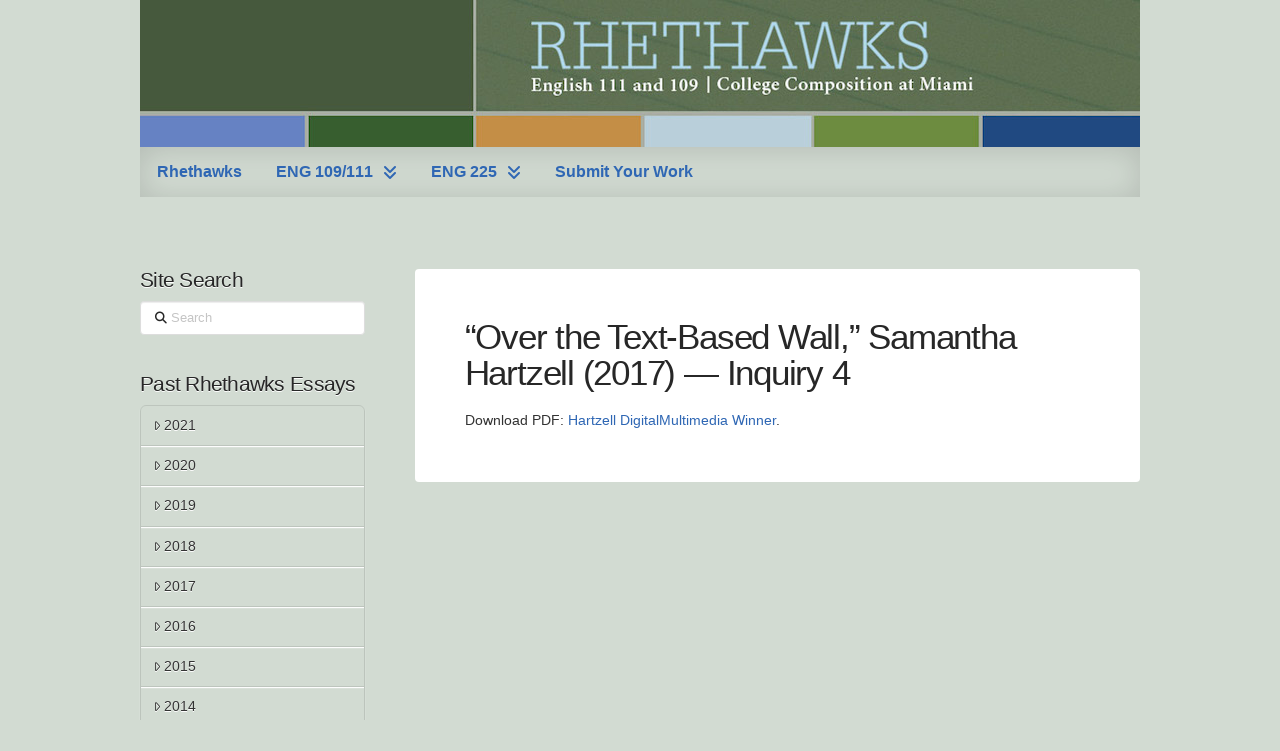

--- FILE ---
content_type: text/html; charset=UTF-8
request_url: https://ccm.miamiu.haydenmcneil.com/over-the-text-based-wall-by-samantha-hartzell
body_size: 11123
content:
<!DOCTYPE html>
<html class="no-js" lang="en-US">
<head>
<meta charset="UTF-8">
<meta name="viewport" content="width=device-width, initial-scale=1.0">
<link rel="pingback" href="https://ccm.miamiu.haydenmcneil.com/xmlrpc.php">
<title>&#8220;Over the Text-Based Wall,&#8221; Samantha Hartzell (2017) — Inquiry 4 | Rhethawks</title>
<meta name='robots' content='max-image-preview:large' />
	<style>img:is([sizes="auto" i], [sizes^="auto," i]) { contain-intrinsic-size: 3000px 1500px }</style>
	<link rel='dns-prefetch' href='//players.brightcove.net' />
<link rel="alternate" type="application/rss+xml" title="Rhethawks &raquo; Feed" href="https://ccm.miamiu.haydenmcneil.com/feed" />
<link rel="alternate" type="application/rss+xml" title="Rhethawks &raquo; Comments Feed" href="https://ccm.miamiu.haydenmcneil.com/comments/feed" />
<script type="text/javascript">
/* <![CDATA[ */
window._wpemojiSettings = {"baseUrl":"https:\/\/s.w.org\/images\/core\/emoji\/16.0.1\/72x72\/","ext":".png","svgUrl":"https:\/\/s.w.org\/images\/core\/emoji\/16.0.1\/svg\/","svgExt":".svg","source":{"concatemoji":"https:\/\/ccm.miamiu.haydenmcneil.com\/wp-includes\/js\/wp-emoji-release.min.js?ver=6.8.3"}};
/*! This file is auto-generated */
!function(s,n){var o,i,e;function c(e){try{var t={supportTests:e,timestamp:(new Date).valueOf()};sessionStorage.setItem(o,JSON.stringify(t))}catch(e){}}function p(e,t,n){e.clearRect(0,0,e.canvas.width,e.canvas.height),e.fillText(t,0,0);var t=new Uint32Array(e.getImageData(0,0,e.canvas.width,e.canvas.height).data),a=(e.clearRect(0,0,e.canvas.width,e.canvas.height),e.fillText(n,0,0),new Uint32Array(e.getImageData(0,0,e.canvas.width,e.canvas.height).data));return t.every(function(e,t){return e===a[t]})}function u(e,t){e.clearRect(0,0,e.canvas.width,e.canvas.height),e.fillText(t,0,0);for(var n=e.getImageData(16,16,1,1),a=0;a<n.data.length;a++)if(0!==n.data[a])return!1;return!0}function f(e,t,n,a){switch(t){case"flag":return n(e,"\ud83c\udff3\ufe0f\u200d\u26a7\ufe0f","\ud83c\udff3\ufe0f\u200b\u26a7\ufe0f")?!1:!n(e,"\ud83c\udde8\ud83c\uddf6","\ud83c\udde8\u200b\ud83c\uddf6")&&!n(e,"\ud83c\udff4\udb40\udc67\udb40\udc62\udb40\udc65\udb40\udc6e\udb40\udc67\udb40\udc7f","\ud83c\udff4\u200b\udb40\udc67\u200b\udb40\udc62\u200b\udb40\udc65\u200b\udb40\udc6e\u200b\udb40\udc67\u200b\udb40\udc7f");case"emoji":return!a(e,"\ud83e\udedf")}return!1}function g(e,t,n,a){var r="undefined"!=typeof WorkerGlobalScope&&self instanceof WorkerGlobalScope?new OffscreenCanvas(300,150):s.createElement("canvas"),o=r.getContext("2d",{willReadFrequently:!0}),i=(o.textBaseline="top",o.font="600 32px Arial",{});return e.forEach(function(e){i[e]=t(o,e,n,a)}),i}function t(e){var t=s.createElement("script");t.src=e,t.defer=!0,s.head.appendChild(t)}"undefined"!=typeof Promise&&(o="wpEmojiSettingsSupports",i=["flag","emoji"],n.supports={everything:!0,everythingExceptFlag:!0},e=new Promise(function(e){s.addEventListener("DOMContentLoaded",e,{once:!0})}),new Promise(function(t){var n=function(){try{var e=JSON.parse(sessionStorage.getItem(o));if("object"==typeof e&&"number"==typeof e.timestamp&&(new Date).valueOf()<e.timestamp+604800&&"object"==typeof e.supportTests)return e.supportTests}catch(e){}return null}();if(!n){if("undefined"!=typeof Worker&&"undefined"!=typeof OffscreenCanvas&&"undefined"!=typeof URL&&URL.createObjectURL&&"undefined"!=typeof Blob)try{var e="postMessage("+g.toString()+"("+[JSON.stringify(i),f.toString(),p.toString(),u.toString()].join(",")+"));",a=new Blob([e],{type:"text/javascript"}),r=new Worker(URL.createObjectURL(a),{name:"wpTestEmojiSupports"});return void(r.onmessage=function(e){c(n=e.data),r.terminate(),t(n)})}catch(e){}c(n=g(i,f,p,u))}t(n)}).then(function(e){for(var t in e)n.supports[t]=e[t],n.supports.everything=n.supports.everything&&n.supports[t],"flag"!==t&&(n.supports.everythingExceptFlag=n.supports.everythingExceptFlag&&n.supports[t]);n.supports.everythingExceptFlag=n.supports.everythingExceptFlag&&!n.supports.flag,n.DOMReady=!1,n.readyCallback=function(){n.DOMReady=!0}}).then(function(){return e}).then(function(){var e;n.supports.everything||(n.readyCallback(),(e=n.source||{}).concatemoji?t(e.concatemoji):e.wpemoji&&e.twemoji&&(t(e.twemoji),t(e.wpemoji)))}))}((window,document),window._wpemojiSettings);
/* ]]> */
</script>
<style id='wp-emoji-styles-inline-css' type='text/css'>

	img.wp-smiley, img.emoji {
		display: inline !important;
		border: none !important;
		box-shadow: none !important;
		height: 1em !important;
		width: 1em !important;
		margin: 0 0.07em !important;
		vertical-align: -0.1em !important;
		background: none !important;
		padding: 0 !important;
	}
</style>
<link rel='stylesheet' id='wp-block-library-css' href='https://ccm.miamiu.haydenmcneil.com/wp-includes/css/dist/block-library/style.min.css?ver=6.8.3' type='text/css' media='all' />
<style id='wp-block-library-theme-inline-css' type='text/css'>
.wp-block-audio :where(figcaption){color:#555;font-size:13px;text-align:center}.is-dark-theme .wp-block-audio :where(figcaption){color:#ffffffa6}.wp-block-audio{margin:0 0 1em}.wp-block-code{border:1px solid #ccc;border-radius:4px;font-family:Menlo,Consolas,monaco,monospace;padding:.8em 1em}.wp-block-embed :where(figcaption){color:#555;font-size:13px;text-align:center}.is-dark-theme .wp-block-embed :where(figcaption){color:#ffffffa6}.wp-block-embed{margin:0 0 1em}.blocks-gallery-caption{color:#555;font-size:13px;text-align:center}.is-dark-theme .blocks-gallery-caption{color:#ffffffa6}:root :where(.wp-block-image figcaption){color:#555;font-size:13px;text-align:center}.is-dark-theme :root :where(.wp-block-image figcaption){color:#ffffffa6}.wp-block-image{margin:0 0 1em}.wp-block-pullquote{border-bottom:4px solid;border-top:4px solid;color:currentColor;margin-bottom:1.75em}.wp-block-pullquote cite,.wp-block-pullquote footer,.wp-block-pullquote__citation{color:currentColor;font-size:.8125em;font-style:normal;text-transform:uppercase}.wp-block-quote{border-left:.25em solid;margin:0 0 1.75em;padding-left:1em}.wp-block-quote cite,.wp-block-quote footer{color:currentColor;font-size:.8125em;font-style:normal;position:relative}.wp-block-quote:where(.has-text-align-right){border-left:none;border-right:.25em solid;padding-left:0;padding-right:1em}.wp-block-quote:where(.has-text-align-center){border:none;padding-left:0}.wp-block-quote.is-large,.wp-block-quote.is-style-large,.wp-block-quote:where(.is-style-plain){border:none}.wp-block-search .wp-block-search__label{font-weight:700}.wp-block-search__button{border:1px solid #ccc;padding:.375em .625em}:where(.wp-block-group.has-background){padding:1.25em 2.375em}.wp-block-separator.has-css-opacity{opacity:.4}.wp-block-separator{border:none;border-bottom:2px solid;margin-left:auto;margin-right:auto}.wp-block-separator.has-alpha-channel-opacity{opacity:1}.wp-block-separator:not(.is-style-wide):not(.is-style-dots){width:100px}.wp-block-separator.has-background:not(.is-style-dots){border-bottom:none;height:1px}.wp-block-separator.has-background:not(.is-style-wide):not(.is-style-dots){height:2px}.wp-block-table{margin:0 0 1em}.wp-block-table td,.wp-block-table th{word-break:normal}.wp-block-table :where(figcaption){color:#555;font-size:13px;text-align:center}.is-dark-theme .wp-block-table :where(figcaption){color:#ffffffa6}.wp-block-video :where(figcaption){color:#555;font-size:13px;text-align:center}.is-dark-theme .wp-block-video :where(figcaption){color:#ffffffa6}.wp-block-video{margin:0 0 1em}:root :where(.wp-block-template-part.has-background){margin-bottom:0;margin-top:0;padding:1.25em 2.375em}
</style>
<style id='classic-theme-styles-inline-css' type='text/css'>
/*! This file is auto-generated */
.wp-block-button__link{color:#fff;background-color:#32373c;border-radius:9999px;box-shadow:none;text-decoration:none;padding:calc(.667em + 2px) calc(1.333em + 2px);font-size:1.125em}.wp-block-file__button{background:#32373c;color:#fff;text-decoration:none}
</style>
<style id='safe-svg-svg-icon-style-inline-css' type='text/css'>
.safe-svg-cover{text-align:center}.safe-svg-cover .safe-svg-inside{display:inline-block;max-width:100%}.safe-svg-cover svg{fill:currentColor;height:100%;max-height:100%;max-width:100%;width:100%}

</style>
<style id='global-styles-inline-css' type='text/css'>
:root{--wp--preset--aspect-ratio--square: 1;--wp--preset--aspect-ratio--4-3: 4/3;--wp--preset--aspect-ratio--3-4: 3/4;--wp--preset--aspect-ratio--3-2: 3/2;--wp--preset--aspect-ratio--2-3: 2/3;--wp--preset--aspect-ratio--16-9: 16/9;--wp--preset--aspect-ratio--9-16: 9/16;--wp--preset--color--black: #000000;--wp--preset--color--cyan-bluish-gray: #abb8c3;--wp--preset--color--white: #ffffff;--wp--preset--color--pale-pink: #f78da7;--wp--preset--color--vivid-red: #cf2e2e;--wp--preset--color--luminous-vivid-orange: #ff6900;--wp--preset--color--luminous-vivid-amber: #fcb900;--wp--preset--color--light-green-cyan: #7bdcb5;--wp--preset--color--vivid-green-cyan: #00d084;--wp--preset--color--pale-cyan-blue: #8ed1fc;--wp--preset--color--vivid-cyan-blue: #0693e3;--wp--preset--color--vivid-purple: #9b51e0;--wp--preset--gradient--vivid-cyan-blue-to-vivid-purple: linear-gradient(135deg,rgba(6,147,227,1) 0%,rgb(155,81,224) 100%);--wp--preset--gradient--light-green-cyan-to-vivid-green-cyan: linear-gradient(135deg,rgb(122,220,180) 0%,rgb(0,208,130) 100%);--wp--preset--gradient--luminous-vivid-amber-to-luminous-vivid-orange: linear-gradient(135deg,rgba(252,185,0,1) 0%,rgba(255,105,0,1) 100%);--wp--preset--gradient--luminous-vivid-orange-to-vivid-red: linear-gradient(135deg,rgba(255,105,0,1) 0%,rgb(207,46,46) 100%);--wp--preset--gradient--very-light-gray-to-cyan-bluish-gray: linear-gradient(135deg,rgb(238,238,238) 0%,rgb(169,184,195) 100%);--wp--preset--gradient--cool-to-warm-spectrum: linear-gradient(135deg,rgb(74,234,220) 0%,rgb(151,120,209) 20%,rgb(207,42,186) 40%,rgb(238,44,130) 60%,rgb(251,105,98) 80%,rgb(254,248,76) 100%);--wp--preset--gradient--blush-light-purple: linear-gradient(135deg,rgb(255,206,236) 0%,rgb(152,150,240) 100%);--wp--preset--gradient--blush-bordeaux: linear-gradient(135deg,rgb(254,205,165) 0%,rgb(254,45,45) 50%,rgb(107,0,62) 100%);--wp--preset--gradient--luminous-dusk: linear-gradient(135deg,rgb(255,203,112) 0%,rgb(199,81,192) 50%,rgb(65,88,208) 100%);--wp--preset--gradient--pale-ocean: linear-gradient(135deg,rgb(255,245,203) 0%,rgb(182,227,212) 50%,rgb(51,167,181) 100%);--wp--preset--gradient--electric-grass: linear-gradient(135deg,rgb(202,248,128) 0%,rgb(113,206,126) 100%);--wp--preset--gradient--midnight: linear-gradient(135deg,rgb(2,3,129) 0%,rgb(40,116,252) 100%);--wp--preset--font-size--small: 13px;--wp--preset--font-size--medium: 20px;--wp--preset--font-size--large: 36px;--wp--preset--font-size--x-large: 42px;--wp--preset--spacing--20: 0.44rem;--wp--preset--spacing--30: 0.67rem;--wp--preset--spacing--40: 1rem;--wp--preset--spacing--50: 1.5rem;--wp--preset--spacing--60: 2.25rem;--wp--preset--spacing--70: 3.38rem;--wp--preset--spacing--80: 5.06rem;--wp--preset--shadow--natural: 6px 6px 9px rgba(0, 0, 0, 0.2);--wp--preset--shadow--deep: 12px 12px 50px rgba(0, 0, 0, 0.4);--wp--preset--shadow--sharp: 6px 6px 0px rgba(0, 0, 0, 0.2);--wp--preset--shadow--outlined: 6px 6px 0px -3px rgba(255, 255, 255, 1), 6px 6px rgba(0, 0, 0, 1);--wp--preset--shadow--crisp: 6px 6px 0px rgba(0, 0, 0, 1);}:where(.is-layout-flex){gap: 0.5em;}:where(.is-layout-grid){gap: 0.5em;}body .is-layout-flex{display: flex;}.is-layout-flex{flex-wrap: wrap;align-items: center;}.is-layout-flex > :is(*, div){margin: 0;}body .is-layout-grid{display: grid;}.is-layout-grid > :is(*, div){margin: 0;}:where(.wp-block-columns.is-layout-flex){gap: 2em;}:where(.wp-block-columns.is-layout-grid){gap: 2em;}:where(.wp-block-post-template.is-layout-flex){gap: 1.25em;}:where(.wp-block-post-template.is-layout-grid){gap: 1.25em;}.has-black-color{color: var(--wp--preset--color--black) !important;}.has-cyan-bluish-gray-color{color: var(--wp--preset--color--cyan-bluish-gray) !important;}.has-white-color{color: var(--wp--preset--color--white) !important;}.has-pale-pink-color{color: var(--wp--preset--color--pale-pink) !important;}.has-vivid-red-color{color: var(--wp--preset--color--vivid-red) !important;}.has-luminous-vivid-orange-color{color: var(--wp--preset--color--luminous-vivid-orange) !important;}.has-luminous-vivid-amber-color{color: var(--wp--preset--color--luminous-vivid-amber) !important;}.has-light-green-cyan-color{color: var(--wp--preset--color--light-green-cyan) !important;}.has-vivid-green-cyan-color{color: var(--wp--preset--color--vivid-green-cyan) !important;}.has-pale-cyan-blue-color{color: var(--wp--preset--color--pale-cyan-blue) !important;}.has-vivid-cyan-blue-color{color: var(--wp--preset--color--vivid-cyan-blue) !important;}.has-vivid-purple-color{color: var(--wp--preset--color--vivid-purple) !important;}.has-black-background-color{background-color: var(--wp--preset--color--black) !important;}.has-cyan-bluish-gray-background-color{background-color: var(--wp--preset--color--cyan-bluish-gray) !important;}.has-white-background-color{background-color: var(--wp--preset--color--white) !important;}.has-pale-pink-background-color{background-color: var(--wp--preset--color--pale-pink) !important;}.has-vivid-red-background-color{background-color: var(--wp--preset--color--vivid-red) !important;}.has-luminous-vivid-orange-background-color{background-color: var(--wp--preset--color--luminous-vivid-orange) !important;}.has-luminous-vivid-amber-background-color{background-color: var(--wp--preset--color--luminous-vivid-amber) !important;}.has-light-green-cyan-background-color{background-color: var(--wp--preset--color--light-green-cyan) !important;}.has-vivid-green-cyan-background-color{background-color: var(--wp--preset--color--vivid-green-cyan) !important;}.has-pale-cyan-blue-background-color{background-color: var(--wp--preset--color--pale-cyan-blue) !important;}.has-vivid-cyan-blue-background-color{background-color: var(--wp--preset--color--vivid-cyan-blue) !important;}.has-vivid-purple-background-color{background-color: var(--wp--preset--color--vivid-purple) !important;}.has-black-border-color{border-color: var(--wp--preset--color--black) !important;}.has-cyan-bluish-gray-border-color{border-color: var(--wp--preset--color--cyan-bluish-gray) !important;}.has-white-border-color{border-color: var(--wp--preset--color--white) !important;}.has-pale-pink-border-color{border-color: var(--wp--preset--color--pale-pink) !important;}.has-vivid-red-border-color{border-color: var(--wp--preset--color--vivid-red) !important;}.has-luminous-vivid-orange-border-color{border-color: var(--wp--preset--color--luminous-vivid-orange) !important;}.has-luminous-vivid-amber-border-color{border-color: var(--wp--preset--color--luminous-vivid-amber) !important;}.has-light-green-cyan-border-color{border-color: var(--wp--preset--color--light-green-cyan) !important;}.has-vivid-green-cyan-border-color{border-color: var(--wp--preset--color--vivid-green-cyan) !important;}.has-pale-cyan-blue-border-color{border-color: var(--wp--preset--color--pale-cyan-blue) !important;}.has-vivid-cyan-blue-border-color{border-color: var(--wp--preset--color--vivid-cyan-blue) !important;}.has-vivid-purple-border-color{border-color: var(--wp--preset--color--vivid-purple) !important;}.has-vivid-cyan-blue-to-vivid-purple-gradient-background{background: var(--wp--preset--gradient--vivid-cyan-blue-to-vivid-purple) !important;}.has-light-green-cyan-to-vivid-green-cyan-gradient-background{background: var(--wp--preset--gradient--light-green-cyan-to-vivid-green-cyan) !important;}.has-luminous-vivid-amber-to-luminous-vivid-orange-gradient-background{background: var(--wp--preset--gradient--luminous-vivid-amber-to-luminous-vivid-orange) !important;}.has-luminous-vivid-orange-to-vivid-red-gradient-background{background: var(--wp--preset--gradient--luminous-vivid-orange-to-vivid-red) !important;}.has-very-light-gray-to-cyan-bluish-gray-gradient-background{background: var(--wp--preset--gradient--very-light-gray-to-cyan-bluish-gray) !important;}.has-cool-to-warm-spectrum-gradient-background{background: var(--wp--preset--gradient--cool-to-warm-spectrum) !important;}.has-blush-light-purple-gradient-background{background: var(--wp--preset--gradient--blush-light-purple) !important;}.has-blush-bordeaux-gradient-background{background: var(--wp--preset--gradient--blush-bordeaux) !important;}.has-luminous-dusk-gradient-background{background: var(--wp--preset--gradient--luminous-dusk) !important;}.has-pale-ocean-gradient-background{background: var(--wp--preset--gradient--pale-ocean) !important;}.has-electric-grass-gradient-background{background: var(--wp--preset--gradient--electric-grass) !important;}.has-midnight-gradient-background{background: var(--wp--preset--gradient--midnight) !important;}.has-small-font-size{font-size: var(--wp--preset--font-size--small) !important;}.has-medium-font-size{font-size: var(--wp--preset--font-size--medium) !important;}.has-large-font-size{font-size: var(--wp--preset--font-size--large) !important;}.has-x-large-font-size{font-size: var(--wp--preset--font-size--x-large) !important;}
:where(.wp-block-post-template.is-layout-flex){gap: 1.25em;}:where(.wp-block-post-template.is-layout-grid){gap: 1.25em;}
:where(.wp-block-columns.is-layout-flex){gap: 2em;}:where(.wp-block-columns.is-layout-grid){gap: 2em;}
:root :where(.wp-block-pullquote){font-size: 1.5em;line-height: 1.6;}
</style>
<link rel='stylesheet' id='x-stack-css' href='https://ccm.miamiu.haydenmcneil.com/wp-content/themes/pro/framework/dist/css/site/stacks/integrity-light.css?ver=6.7.6' type='text/css' media='all' />
<link rel='stylesheet' id='x-child-css' href='https://ccm.miamiu.haydenmcneil.com/wp-content/themes/pro-child/style.css?ver=6.7.6' type='text/css' media='all' />
<link rel='stylesheet' id='brightcove-pip-css-css' href='https://players.brightcove.net/videojs-pip/1/videojs-pip.css?ver=2.8.8' type='text/css' media='all' />
<link rel='stylesheet' id='brightcove-playlist-css' href='https://ccm.miamiu.haydenmcneil.com/wp-content/plugins/brightcove-video-connect/assets/css/brightcove_playlist.min.css?ver=2.8.8' type='text/css' media='all' />
<style id='cs-inline-css' type='text/css'>
@media (min-width:1200px){.x-hide-xl{display:none !important;}}@media (min-width:979px) and (max-width:1199px){.x-hide-lg{display:none !important;}}@media (min-width:767px) and (max-width:978px){.x-hide-md{display:none !important;}}@media (min-width:480px) and (max-width:766px){.x-hide-sm{display:none !important;}}@media (max-width:479px){.x-hide-xs{display:none !important;}} a,h1 a:hover,h2 a:hover,h3 a:hover,h4 a:hover,h5 a:hover,h6 a:hover,.x-breadcrumb-wrap a:hover,.widget ul li a:hover,.widget ol li a:hover,.widget.widget_text ul li a,.widget.widget_text ol li a,.widget_nav_menu .current-menu-item > a,.x-accordion-heading .x-accordion-toggle:hover,.x-comment-author a:hover,.x-comment-time:hover,.x-recent-posts a:hover .h-recent-posts{color:rgb(47,103,180);}a:hover,.widget.widget_text ul li a:hover,.widget.widget_text ol li a:hover,.x-twitter-widget ul li a:hover{color:rgb(29,69,111);}.rev_slider_wrapper,a.x-img-thumbnail:hover,.x-slider-container.below,.page-template-template-blank-3-php .x-slider-container.above,.page-template-template-blank-6-php .x-slider-container.above{border-color:rgb(47,103,180);}.entry-thumb:before,.x-pagination span.current,.woocommerce-pagination span[aria-current],.flex-direction-nav a,.flex-control-nav a:hover,.flex-control-nav a.flex-active,.mejs-time-current,.x-dropcap,.x-skill-bar .bar,.x-pricing-column.featured h2,.h-comments-title small,.x-entry-share .x-share:hover,.x-highlight,.x-recent-posts .x-recent-posts-img:after{background-color:rgb(47,103,180);}.x-nav-tabs > .active > a,.x-nav-tabs > .active > a:hover{box-shadow:inset 0 3px 0 0 rgb(47,103,180);}.x-main{width:calc(75% - 2.463055%);}.x-sidebar{width:calc(100% - 2.463055% - 75%);}.x-comment-author,.x-comment-time,.comment-form-author label,.comment-form-email label,.comment-form-url label,.comment-form-rating label,.comment-form-comment label,.widget_calendar #wp-calendar caption,.widget.widget_rss li .rsswidget{font-family:Helvetica,Arial,sans-serif;font-weight:400;}.p-landmark-sub,.p-meta,input,button,select,textarea{font-family:Helvetica,Arial,sans-serif;}.widget ul li a,.widget ol li a,.x-comment-time{color:rgb(51,51,51);}.widget_text ol li a,.widget_text ul li a{color:rgb(47,103,180);}.widget_text ol li a:hover,.widget_text ul li a:hover{color:rgb(29,69,111);}.comment-form-author label,.comment-form-email label,.comment-form-url label,.comment-form-rating label,.comment-form-comment label,.widget_calendar #wp-calendar th,.p-landmark-sub strong,.widget_tag_cloud .tagcloud a:hover,.widget_tag_cloud .tagcloud a:active,.entry-footer a:hover,.entry-footer a:active,.x-breadcrumbs .current,.x-comment-author,.x-comment-author a{color:#272727;}.widget_calendar #wp-calendar th{border-color:#272727;}.h-feature-headline span i{background-color:#272727;}@media (max-width:978.98px){}html{font-size:14px;}@media (min-width:479px){html{font-size:14px;}}@media (min-width:766px){html{font-size:14px;}}@media (min-width:978px){html{font-size:14px;}}@media (min-width:1199px){html{font-size:14px;}}body{font-style:normal;font-weight:400;color:rgb(51,51,51);background-color:rgb(210,219,210);}.w-b{font-weight:400 !important;}h1,h2,h3,h4,h5,h6,.h1,.h2,.h3,.h4,.h5,.h6,.x-text-headline{font-family:Helvetica,Arial,sans-serif;font-style:normal;font-weight:400;}h1,.h1{letter-spacing:-0.035em;}h2,.h2{letter-spacing:-0.035em;}h3,.h3{letter-spacing:-0.035em;}h4,.h4{letter-spacing:-0.035em;}h5,.h5{letter-spacing:-0.035em;}h6,.h6{letter-spacing:-0.035em;}.w-h{font-weight:400 !important;}.x-container.width{width:100%;}.x-container.max{max-width:1000px;}.x-bar-content.x-container.width{flex-basis:100%;}.x-main.full{float:none;clear:both;display:block;width:auto;}@media (max-width:978.98px){.x-main.full,.x-main.left,.x-main.right,.x-sidebar.left,.x-sidebar.right{float:none;display:block;width:auto !important;}}.entry-header,.entry-content{font-size:1rem;}body,input,button,select,textarea{font-family:Helvetica,Arial,sans-serif;}h1,h2,h3,h4,h5,h6,.h1,.h2,.h3,.h4,.h5,.h6,h1 a,h2 a,h3 a,h4 a,h5 a,h6 a,.h1 a,.h2 a,.h3 a,.h4 a,.h5 a,.h6 a,blockquote{color:#272727;}.cfc-h-tx{color:#272727 !important;}.cfc-h-bd{border-color:#272727 !important;}.cfc-h-bg{background-color:#272727 !important;}.cfc-b-tx{color:rgb(51,51,51) !important;}.cfc-b-bd{border-color:rgb(51,51,51) !important;}.cfc-b-bg{background-color:rgb(51,51,51) !important;}.x-btn,.button,[type="submit"]{color:rgb(47,103,180);border-color:rgb(47,103,180);background-color:rgb(247,247,247);text-shadow:0 0.075em 0.075em rgba(0,0,0,0.5);border-radius:0.25em;}.x-btn:hover,.button:hover,[type="submit"]:hover{color:rgb(29,69,111);border-color:rgb(47,103,180);background-color:rgb(255,255,255);text-shadow:0 0.075em 0.075em rgba(0,0,0,0.5);}.x-btn.x-btn-real,.x-btn.x-btn-real:hover{margin-bottom:0.25em;text-shadow:0 0.075em 0.075em rgba(0,0,0,0.65);}.x-btn.x-btn-real{box-shadow:0 0.25em 0 0 #a71000,0 4px 9px rgba(0,0,0,0.75);}.x-btn.x-btn-real:hover{box-shadow:0 0.25em 0 0 #a71000,0 4px 9px rgba(0,0,0,0.75);}.x-btn.x-btn-flat,.x-btn.x-btn-flat:hover{margin-bottom:0;text-shadow:0 0.075em 0.075em rgba(0,0,0,0.65);box-shadow:none;}.x-btn.x-btn-transparent,.x-btn.x-btn-transparent:hover{margin-bottom:0;border-width:3px;text-shadow:none;text-transform:uppercase;background-color:transparent;box-shadow:none;}.bg .mejs-container,.x-video .mejs-container{position:unset !important;} @font-face{font-family:'FontAwesomePro';font-style:normal;font-weight:900;font-display:block;src:url('https://ccm.miamiu.haydenmcneil.com/wp-content/themes/pro/cornerstone/assets/fonts/fa-solid-900.woff2?ver=6.7.2') format('woff2'),url('https://ccm.miamiu.haydenmcneil.com/wp-content/themes/pro/cornerstone/assets/fonts/fa-solid-900.ttf?ver=6.7.2') format('truetype');}[data-x-fa-pro-icon]{font-family:"FontAwesomePro" !important;}[data-x-fa-pro-icon]:before{content:attr(data-x-fa-pro-icon);}[data-x-icon],[data-x-icon-o],[data-x-icon-l],[data-x-icon-s],[data-x-icon-b],[data-x-icon-sr],[data-x-icon-ss],[data-x-icon-sl],[data-x-fa-pro-icon],[class*="cs-fa-"]{display:inline-flex;font-style:normal;font-weight:400;text-decoration:inherit;text-rendering:auto;-webkit-font-smoothing:antialiased;-moz-osx-font-smoothing:grayscale;}[data-x-icon].left,[data-x-icon-o].left,[data-x-icon-l].left,[data-x-icon-s].left,[data-x-icon-b].left,[data-x-icon-sr].left,[data-x-icon-ss].left,[data-x-icon-sl].left,[data-x-fa-pro-icon].left,[class*="cs-fa-"].left{margin-right:0.5em;}[data-x-icon].right,[data-x-icon-o].right,[data-x-icon-l].right,[data-x-icon-s].right,[data-x-icon-b].right,[data-x-icon-sr].right,[data-x-icon-ss].right,[data-x-icon-sl].right,[data-x-fa-pro-icon].right,[class*="cs-fa-"].right{margin-left:0.5em;}[data-x-icon]:before,[data-x-icon-o]:before,[data-x-icon-l]:before,[data-x-icon-s]:before,[data-x-icon-b]:before,[data-x-icon-sr]:before,[data-x-icon-ss]:before,[data-x-icon-sl]:before,[data-x-fa-pro-icon]:before,[class*="cs-fa-"]:before{line-height:1;}@font-face{font-family:'FontAwesome';font-style:normal;font-weight:900;font-display:block;src:url('https://ccm.miamiu.haydenmcneil.com/wp-content/themes/pro/cornerstone/assets/fonts/fa-solid-900.woff2?ver=6.7.2') format('woff2'),url('https://ccm.miamiu.haydenmcneil.com/wp-content/themes/pro/cornerstone/assets/fonts/fa-solid-900.ttf?ver=6.7.2') format('truetype');}[data-x-icon],[data-x-icon-s],[data-x-icon][class*="cs-fa-"]{font-family:"FontAwesome" !important;font-weight:900;}[data-x-icon]:before,[data-x-icon][class*="cs-fa-"]:before{content:attr(data-x-icon);}[data-x-icon-s]:before{content:attr(data-x-icon-s);}@font-face{font-family:'FontAwesomeRegular';font-style:normal;font-weight:400;font-display:block;src:url('https://ccm.miamiu.haydenmcneil.com/wp-content/themes/pro/cornerstone/assets/fonts/fa-regular-400.woff2?ver=6.7.2') format('woff2'),url('https://ccm.miamiu.haydenmcneil.com/wp-content/themes/pro/cornerstone/assets/fonts/fa-regular-400.ttf?ver=6.7.2') format('truetype');}@font-face{font-family:'FontAwesomePro';font-style:normal;font-weight:400;font-display:block;src:url('https://ccm.miamiu.haydenmcneil.com/wp-content/themes/pro/cornerstone/assets/fonts/fa-regular-400.woff2?ver=6.7.2') format('woff2'),url('https://ccm.miamiu.haydenmcneil.com/wp-content/themes/pro/cornerstone/assets/fonts/fa-regular-400.ttf?ver=6.7.2') format('truetype');}[data-x-icon-o]{font-family:"FontAwesomeRegular" !important;}[data-x-icon-o]:before{content:attr(data-x-icon-o);}@font-face{font-family:'FontAwesomeLight';font-style:normal;font-weight:300;font-display:block;src:url('https://ccm.miamiu.haydenmcneil.com/wp-content/themes/pro/cornerstone/assets/fonts/fa-light-300.woff2?ver=6.7.2') format('woff2'),url('https://ccm.miamiu.haydenmcneil.com/wp-content/themes/pro/cornerstone/assets/fonts/fa-light-300.ttf?ver=6.7.2') format('truetype');}@font-face{font-family:'FontAwesomePro';font-style:normal;font-weight:300;font-display:block;src:url('https://ccm.miamiu.haydenmcneil.com/wp-content/themes/pro/cornerstone/assets/fonts/fa-light-300.woff2?ver=6.7.2') format('woff2'),url('https://ccm.miamiu.haydenmcneil.com/wp-content/themes/pro/cornerstone/assets/fonts/fa-light-300.ttf?ver=6.7.2') format('truetype');}[data-x-icon-l]{font-family:"FontAwesomeLight" !important;font-weight:300;}[data-x-icon-l]:before{content:attr(data-x-icon-l);}@font-face{font-family:'FontAwesomeBrands';font-style:normal;font-weight:normal;font-display:block;src:url('https://ccm.miamiu.haydenmcneil.com/wp-content/themes/pro/cornerstone/assets/fonts/fa-brands-400.woff2?ver=6.7.2') format('woff2'),url('https://ccm.miamiu.haydenmcneil.com/wp-content/themes/pro/cornerstone/assets/fonts/fa-brands-400.ttf?ver=6.7.2') format('truetype');}[data-x-icon-b]{font-family:"FontAwesomeBrands" !important;}[data-x-icon-b]:before{content:attr(data-x-icon-b);}.widget.widget_rss li .rsswidget:before{content:"\f35d";padding-right:0.4em;font-family:"FontAwesome";} .m1d8-0.x-bar{height:auto;border-top-width:0;border-right-width:0;border-bottom-width:0;border-left-width:0;font-size:16px;background-color:rgb(210,219,210);z-index:9999;}.m1d8-0 .x-bar-content{display:flex;align-items:center;flex-grow:0;flex-shrink:1;flex-basis:100%;height:auto;max-width:1000px;}.m1d8-0.x-bar-outer-spacers:after,.m1d8-0.x-bar-outer-spacers:before{flex-basis:0em;width:0em!important;height:0em;}.m1d8-0.x-bar-space{font-size:16px;height:auto;}.m1d8-1 .x-bar-content{flex-direction:column;justify-content:center;}.m1d8-2.x-bar{padding-top:0em;padding-right:0em;padding-bottom:2em;padding-left:0em;}.m1d8-2 .x-bar-content{flex-direction:row;justify-content:flex-start;}.m1d8-3.x-bar-container{display:flex;flex-direction:row;align-items:center;flex-grow:1;flex-shrink:0;flex-basis:auto;border-top-width:0;border-right-width:0;border-bottom-width:0;border-left-width:0;font-size:1em;z-index:1;}.m1d8-4.x-bar-container{justify-content:space-between;}.m1d8-5.x-bar-container{justify-content:flex-start;box-shadow:inset 0em 0.15em 2em 0em rgba(0,0,0,0.15);}.m1d8-6.x-image{font-size:1em;border-top-width:0;border-right-width:0;border-bottom-width:0;border-left-width:0;background-color:transparent;}.m1d8-6.x-image img{aspect-ratio:auto;}.m1d8-7{font-size:1em;}.m1d8-8{display:flex;flex-direction:row;justify-content:space-around;align-items:stretch;align-self:stretch;flex-grow:0;flex-shrink:0;flex-basis:auto;}.m1d8-8 > li,.m1d8-8 > li > a{flex-grow:0;flex-shrink:1;flex-basis:auto;}.m1d8-9,.m1d8-9 .x-anchor{transition-duration:300ms;transition-timing-function:cubic-bezier(0.400,0.000,0.200,1.000);}.m1d8-a .x-dropdown {width:14em;font-size:16px;border-top-width:0;border-right-width:0;border-bottom-width:0;border-left-width:0;background-color:rgb(210,219,210);box-shadow:0em 0.15em 2em 0em rgba(0,0,0,0.15);transition-duration:500ms,500ms,0s;transition-timing-function:cubic-bezier(0.400,0.000,0.200,1.000);}.m1d8-a .x-dropdown:not(.x-active) {transition-delay:0s,0s,500ms;}.m1d8-b.x-anchor {border-top-width:0;border-right-width:0;border-bottom-width:0;border-left-width:0;font-size:1em;background-color:transparent;}.m1d8-b.x-anchor .x-anchor-content {display:flex;flex-direction:row;align-items:center;}.m1d8-b.x-anchor .x-anchor-text {margin-top:5px;margin-bottom:5px;margin-left:5px;}.m1d8-b.x-anchor .x-anchor-text-primary {font-size:1em;font-style:normal;line-height:1;color:rgb(47,103,180);}.m1d8-b.x-anchor:hover .x-anchor-text-primary,.m1d8-b.x-anchor[class*="active"] .x-anchor-text-primary,[data-x-effect-provider*="colors"]:hover .m1d8-b.x-anchor .x-anchor-text-primary {color:rgb(29,69,111);}.m1d8-c.x-anchor .x-anchor-content {justify-content:center;}.m1d8-d.x-anchor .x-anchor-content {padding-top:0.75em;padding-right:0.75em;padding-bottom:0.75em;padding-left:0.75em;}.m1d8-e.x-anchor .x-anchor-text {margin-right:5px;}.m1d8-f.x-anchor .x-anchor-text-primary {font-family:Helvetica,Arial,sans-serif;font-weight:700;}.m1d8-g.x-anchor .x-anchor-sub-indicator {margin-top:5px;margin-right:5px;margin-bottom:5px;margin-left:5px;font-size:1em;color:rgb(47,103,180);}.m1d8-g.x-anchor:hover .x-anchor-sub-indicator,.m1d8-g.x-anchor[class*="active"] .x-anchor-sub-indicator,[data-x-effect-provider*="colors"]:hover .m1d8-g.x-anchor .x-anchor-sub-indicator {color:rgb(29,69,111);}.m1d8-h.x-anchor .x-anchor-content {justify-content:flex-start;padding-top:.5em;padding-right:.5em;padding-bottom:.5em;padding-left:.5em;}.m1d8-i.x-anchor .x-anchor-text {margin-right:auto;}.m1d8-j.x-anchor .x-anchor-text-primary {font-family:inherit;font-weight:400;}.m1d8-k.x-anchor {height:2.75em;}.m1d8-k.x-anchor .x-graphic {margin-top:5px;margin-right:5px;margin-bottom:5px;margin-left:5px;}.m1d8-k.x-anchor .x-graphic-icon {font-size:1.25em;width:auto;color:rgba(0,0,0,1);border-top-width:0;border-right-width:0;border-bottom-width:0;border-left-width:0;background-color:transparent;}.m1d8-k.x-anchor:hover .x-graphic-icon,.m1d8-k.x-anchor[class*="active"] .x-graphic-icon,[data-x-effect-provider*="colors"]:hover .m1d8-k.x-anchor .x-graphic-icon {color:rgba(0,0,0,0.5);}.m1d8-k.x-anchor .x-toggle {color:rgb(47,103,180);}.m1d8-k.x-anchor:hover .x-toggle,.m1d8-k.x-anchor[class*="active"] .x-toggle,[data-x-effect-provider*="colors"]:hover .m1d8-k.x-anchor .x-toggle {color:rgb(29,69,111);}.m1d8-k.x-anchor .x-toggle-burger {width:12em;margin-top:3.25em;margin-right:0;margin-bottom:3.25em;margin-left:0;font-size:0.1em;}.m1d8-k.x-anchor .x-toggle-burger-bun-t {transform:translate3d(0,calc(3.25em * -1),0);}.m1d8-k.x-anchor .x-toggle-burger-bun-b {transform:translate3d(0,3.25em,0);}.m1d8-l{font-size:16px;transition-duration:500ms;}.m1d8-l .x-off-canvas-bg{background-color:rgba(0,0,0,0.75);transition-duration:500ms;transition-timing-function:cubic-bezier(0.400,0.000,0.200,1.000);}.m1d8-l .x-off-canvas-close{width:calc(1em * 2);height:calc(1em * 2);font-size:1.5em;color:rgb(47,103,180);transition-duration:0.3s,500ms,500ms;transition-timing-function:ease-in-out,cubic-bezier(0.400,0.000,0.200,1.000),cubic-bezier(0.400,0.000,0.200,1.000);}.m1d8-l .x-off-canvas-close:focus,.m1d8-l .x-off-canvas-close:hover{color:rgb(29,69,111);}.m1d8-l .x-off-canvas-content{max-width:24em;padding-top:calc(1.5em * 2);padding-right:calc(1.5em * 2);padding-bottom:calc(1.5em * 2);padding-left:calc(1.5em * 2);border-top-width:0;border-right-width:0;border-bottom-width:0;border-left-width:0;background-color:rgb(210,222,210);box-shadow:0em 0em 2em 0em rgba(0,0,0,0.25);transition-duration:500ms;transition-timing-function:cubic-bezier(0.400,0.000,0.200,1.000);} .e1772-e6 .x-dropdown {width:auto;}.e1772-e6 .sub-menu .x-anchor .x-anchor-text-primary {white-space:nowrap;} .m1df-0.x-bar{height:auto;padding-top:2em;padding-right:0em;padding-bottom:2em;padding-left:0em;border-top-width:0;border-right-width:0;border-bottom-width:0;border-left-width:0;font-size:16px;background-color:#ffffff;box-shadow:0em 0.15em 2em rgba(0,0,0,0.15);z-index:9999;}.m1df-0 .x-bar-content{display:flex;flex-direction:row;justify-content:center;align-items:center;flex-grow:0;flex-shrink:1;flex-basis:100%;height:auto;}.m1df-0.x-bar-outer-spacers:after,.m1df-0.x-bar-outer-spacers:before{flex-basis:2em;width:2em!important;height:2em;}.m1df-0.x-bar-space{font-size:16px;}.m1df-1.x-bar-container{display:flex;flex-direction:row;justify-content:center;align-items:center;flex-grow:1;flex-shrink:0;flex-basis:auto;border-top-width:0;border-right-width:0;border-bottom-width:0;border-left-width:0;font-size:1em;z-index:1;}.m1df-2.x-image{font-size:1em;border-top-width:0;border-right-width:0;border-bottom-width:0;border-left-width:0;background-color:transparent;}.m1df-2.x-image img{aspect-ratio:auto;} .entry-wrap{display:block;padding:50px;background-color:#fff;border-radius:4px;box-shadow:none;}.archive .entry-wrap,.search .entry-wrap{display:block;padding:50px;background-color:#fff;border-radius:4px;box-shadow:0 0.15em 0.35em 0 rgba(0,0,0,0.135);}h1,.h1,h2,.h2,h3,.h3,h4,.h4,h5,.h5,h6,.h6{margin-top:0;}
</style>
<script type="text/javascript" src="https://ccm.miamiu.haydenmcneil.com/wp-includes/js/jquery/jquery.min.js?ver=3.7.1" id="jquery-core-js"></script>
<script type="text/javascript" src="https://ccm.miamiu.haydenmcneil.com/wp-includes/js/jquery/jquery-migrate.min.js?ver=3.4.1" id="jquery-migrate-js"></script>
<link rel="https://api.w.org/" href="https://ccm.miamiu.haydenmcneil.com/wp-json/" /><link rel="alternate" title="JSON" type="application/json" href="https://ccm.miamiu.haydenmcneil.com/wp-json/wp/v2/posts/1342" /><link rel="canonical" href="https://ccm.miamiu.haydenmcneil.com/over-the-text-based-wall-by-samantha-hartzell" />
<link rel='shortlink' href='https://ccm.miamiu.haydenmcneil.com/?p=1342' />
<link rel="alternate" title="oEmbed (JSON)" type="application/json+oembed" href="https://ccm.miamiu.haydenmcneil.com/wp-json/oembed/1.0/embed?url=https%3A%2F%2Fccm.miamiu.haydenmcneil.com%2Fover-the-text-based-wall-by-samantha-hartzell" />
<link rel="alternate" title="oEmbed (XML)" type="text/xml+oembed" href="https://ccm.miamiu.haydenmcneil.com/wp-json/oembed/1.0/embed?url=https%3A%2F%2Fccm.miamiu.haydenmcneil.com%2Fover-the-text-based-wall-by-samantha-hartzell&#038;format=xml" />
<link rel="icon" href="https://ccm.miamiu.haydenmcneil.com/wp-content/uploads/2020/08/cropped-Screen-Shot-2020-08-17-at-5.08.25-PM-32x32.png" sizes="32x32" />
<link rel="icon" href="https://ccm.miamiu.haydenmcneil.com/wp-content/uploads/2020/08/cropped-Screen-Shot-2020-08-17-at-5.08.25-PM-192x192.png" sizes="192x192" />
<link rel="apple-touch-icon" href="https://ccm.miamiu.haydenmcneil.com/wp-content/uploads/2020/08/cropped-Screen-Shot-2020-08-17-at-5.08.25-PM-180x180.png" />
<meta name="msapplication-TileImage" content="https://ccm.miamiu.haydenmcneil.com/wp-content/uploads/2020/08/cropped-Screen-Shot-2020-08-17-at-5.08.25-PM-270x270.png" />
</head>
<body class="wp-singular post-template-default single single-post postid-1342 single-format-standard wp-theme-pro wp-child-theme-pro-child x-integrity x-integrity-light x-child-theme-active x-full-width-layout-active x-sidebar-content-active x-post-meta-disabled pro-v6_7_6">

  
  
  <div id="x-root" class="x-root">

    
    <div id="x-site" class="x-site site">

      <header class="x-masthead" role="banner">
        <div class="x-bar x-bar-top x-bar-h x-bar-relative x-bar-outer-spacers e1772-e1 m1d8-0 m1d8-1" data-x-bar="{&quot;id&quot;:&quot;e1772-e1&quot;,&quot;region&quot;:&quot;top&quot;,&quot;height&quot;:&quot;auto&quot;}"><div class="e1772-e1 x-bar-content"><div class="x-bar-container e1772-e2 m1d8-3 m1d8-4"><a class="x-image e1772-e3 m1d8-6" href="/"><img src="https://ccm.miamiu.haydenmcneil.com/wp-content/uploads/2020/07/HaydenMiami-hdr.jpg" width="1000" height="147" alt="Rhethawks English 111 and 109 College Composition at Miami" loading="lazy"></a></div></div></div><div class="x-bar x-bar-top x-bar-h x-bar-relative x-bar-is-sticky x-bar-outer-spacers e1772-e4 m1d8-0 m1d8-2" data-x-bar="{&quot;id&quot;:&quot;e1772-e4&quot;,&quot;region&quot;:&quot;top&quot;,&quot;height&quot;:&quot;auto&quot;,&quot;scrollOffset&quot;:true,&quot;triggerOffset&quot;:&quot;0&quot;,&quot;shrink&quot;:&quot;1&quot;,&quot;slideEnabled&quot;:true}"><div class="e1772-e4 x-bar-content"><div class="x-bar-container e1772-e5 m1d8-3 m1d8-5"><ul class="x-menu-first-level x-menu x-menu-inline x-hide-sm x-hide-xs e1772-e6 m1d8-7 m1d8-8 m1d8-a" data-x-hoverintent="{&quot;interval&quot;:50,&quot;timeout&quot;:500,&quot;sensitivity&quot;:9}"><li class="menu-item menu-item-type-post_type menu-item-object-page menu-item-home menu-item-1781" id="menu-item-1781"><a class="x-anchor x-anchor-menu-item m1d8-b m1d8-c m1d8-d m1d8-e m1d8-f m1d8-g" tabindex="0" href="https://ccm.miamiu.haydenmcneil.com/"><div class="x-anchor-content"><div class="x-anchor-text"><span class="x-anchor-text-primary">Rhethawks</span></div><i class="x-anchor-sub-indicator" data-x-skip-scroll="true" aria-hidden="true" data-x-icon-s="&#xf103;"></i></div></a></li><li class="menu-item menu-item-type-post_type menu-item-object-page menu-item-has-children menu-item-1782" id="menu-item-1782"><a class="x-anchor x-anchor-menu-item m1d8-b m1d8-c m1d8-d m1d8-e m1d8-f m1d8-g" tabindex="0" href="https://ccm.miamiu.haydenmcneil.com/eng-109-111"><div class="x-anchor-content"><div class="x-anchor-text"><span class="x-anchor-text-primary">ENG 109/111</span></div><i class="x-anchor-sub-indicator" data-x-skip-scroll="true" aria-hidden="true" data-x-icon-s="&#xf103;"></i></div></a><ul class="sub-menu x-dropdown" data-x-depth="0" data-x-stem data-x-stem-menu-top><li class="menu-item menu-item-type-post_type menu-item-object-page menu-item-has-children menu-item-1785" id="menu-item-1785"><a class="x-anchor x-anchor-menu-item m1d8-b m1d8-g m1d8-h m1d8-i m1d8-j" tabindex="0" href="https://ccm.miamiu.haydenmcneil.com/inquiry-2-rhetorical-analysis"><div class="x-anchor-content"><div class="x-anchor-text"><span class="x-anchor-text-primary">Rhetorical Analysis</span></div><i class="x-anchor-sub-indicator" data-x-skip-scroll="true" aria-hidden="true" data-x-icon-s="&#xf101;"></i></div></a><ul class="sub-menu x-dropdown" data-x-depth="1" data-x-stem><li class="menu-item menu-item-type-taxonomy menu-item-object-category menu-item-1791" id="menu-item-1791"><a class="x-anchor x-anchor-menu-item m1d8-b m1d8-g m1d8-h m1d8-i m1d8-j" tabindex="0" href="https://ccm.miamiu.haydenmcneil.com/category/english-109-111/rhetorical-analysis-eng-109-111"><div class="x-anchor-content"><div class="x-anchor-text"><span class="x-anchor-text-primary">Rhetorical Analysis Examples</span></div><i class="x-anchor-sub-indicator" data-x-skip-scroll="true" aria-hidden="true" data-x-icon-s="&#xf101;"></i></div></a></li></ul></li><li class="menu-item menu-item-type-post_type menu-item-object-page menu-item-has-children menu-item-1933" id="menu-item-1933"><a class="x-anchor x-anchor-menu-item m1d8-b m1d8-g m1d8-h m1d8-i m1d8-j" tabindex="0" href="https://ccm.miamiu.haydenmcneil.com/annotated-bibliographies"><div class="x-anchor-content"><div class="x-anchor-text"><span class="x-anchor-text-primary">Annotated Bibliography</span></div><i class="x-anchor-sub-indicator" data-x-skip-scroll="true" aria-hidden="true" data-x-icon-s="&#xf101;"></i></div></a><ul class="sub-menu x-dropdown" data-x-depth="1" data-x-stem><li class="menu-item menu-item-type-taxonomy menu-item-object-category menu-item-1934" id="menu-item-1934"><a class="x-anchor x-anchor-menu-item m1d8-b m1d8-g m1d8-h m1d8-i m1d8-j" tabindex="0" href="https://ccm.miamiu.haydenmcneil.com/category/annotated-bibliography"><div class="x-anchor-content"><div class="x-anchor-text"><span class="x-anchor-text-primary">Annotated Bibliography Examples</span></div><i class="x-anchor-sub-indicator" data-x-skip-scroll="true" aria-hidden="true" data-x-icon-s="&#xf101;"></i></div></a></li></ul></li><li class="menu-item menu-item-type-post_type menu-item-object-page menu-item-has-children menu-item-1786" id="menu-item-1786"><a class="x-anchor x-anchor-menu-item m1d8-b m1d8-g m1d8-h m1d8-i m1d8-j" tabindex="0" href="https://ccm.miamiu.haydenmcneil.com/inquiry-3-research-based-argument"><div class="x-anchor-content"><div class="x-anchor-text"><span class="x-anchor-text-primary">Research-Based Proposal Argument</span></div><i class="x-anchor-sub-indicator" data-x-skip-scroll="true" aria-hidden="true" data-x-icon-s="&#xf101;"></i></div></a><ul class="sub-menu x-dropdown" data-x-depth="1" data-x-stem><li class="menu-item menu-item-type-taxonomy menu-item-object-category menu-item-1795" id="menu-item-1795"><a class="x-anchor x-anchor-menu-item m1d8-b m1d8-g m1d8-h m1d8-i m1d8-j" tabindex="0" href="https://ccm.miamiu.haydenmcneil.com/category/english-109-111/public-argument-pt-a"><div class="x-anchor-content"><div class="x-anchor-text"><span class="x-anchor-text-primary">Research-Based Proposal Argument Examples</span></div><i class="x-anchor-sub-indicator" data-x-skip-scroll="true" aria-hidden="true" data-x-icon-s="&#xf101;"></i></div></a></li></ul></li><li class="menu-item menu-item-type-post_type menu-item-object-page menu-item-has-children menu-item-1787" id="menu-item-1787"><a class="x-anchor x-anchor-menu-item m1d8-b m1d8-g m1d8-h m1d8-i m1d8-j" tabindex="0" href="https://ccm.miamiu.haydenmcneil.com/inquiry-4-remediation"><div class="x-anchor-content"><div class="x-anchor-text"><span class="x-anchor-text-primary">Remediation Project</span></div><i class="x-anchor-sub-indicator" data-x-skip-scroll="true" aria-hidden="true" data-x-icon-s="&#xf101;"></i></div></a><ul class="sub-menu x-dropdown" data-x-depth="1" data-x-stem><li class="menu-item menu-item-type-taxonomy menu-item-object-category current-post-ancestor current-menu-parent current-post-parent menu-item-1790" id="menu-item-1790"><a class="x-anchor x-anchor-menu-item m1d8-b m1d8-g m1d8-h m1d8-i m1d8-j" tabindex="0" href="https://ccm.miamiu.haydenmcneil.com/category/english-109-111/remediation-eng-109-111"><div class="x-anchor-content"><div class="x-anchor-text"><span class="x-anchor-text-primary">Remediation Project Examples</span></div><i class="x-anchor-sub-indicator" data-x-skip-scroll="true" aria-hidden="true" data-x-icon-s="&#xf101;"></i></div></a></li></ul></li><li class="menu-item menu-item-type-post_type menu-item-object-page menu-item-has-children menu-item-1788" id="menu-item-1788"><a class="x-anchor x-anchor-menu-item m1d8-b m1d8-g m1d8-h m1d8-i m1d8-j" tabindex="0" href="https://ccm.miamiu.haydenmcneil.com/optional-cumulative-reflection"><div class="x-anchor-content"><div class="x-anchor-text"><span class="x-anchor-text-primary">Optional Cumulative Reflection</span></div><i class="x-anchor-sub-indicator" data-x-skip-scroll="true" aria-hidden="true" data-x-icon-s="&#xf101;"></i></div></a><ul class="sub-menu x-dropdown" data-x-depth="1" data-x-stem><li class="menu-item menu-item-type-taxonomy menu-item-object-category menu-item-1794" id="menu-item-1794"><a class="x-anchor x-anchor-menu-item m1d8-b m1d8-g m1d8-h m1d8-i m1d8-j" tabindex="0" href="https://ccm.miamiu.haydenmcneil.com/category/english-109-111/final-reflection-eng-109-111"><div class="x-anchor-content"><div class="x-anchor-text"><span class="x-anchor-text-primary">Optional Cumulative Reflection Examples</span></div><i class="x-anchor-sub-indicator" data-x-skip-scroll="true" aria-hidden="true" data-x-icon-s="&#xf101;"></i></div></a></li></ul></li><li class="menu-item menu-item-type-post_type menu-item-object-page menu-item-has-children menu-item-1784" id="menu-item-1784"><a class="x-anchor x-anchor-menu-item m1d8-b m1d8-g m1d8-h m1d8-i m1d8-j" tabindex="0" href="https://ccm.miamiu.haydenmcneil.com/inquiry-1-reflective-narrative"><div class="x-anchor-content"><div class="x-anchor-text"><span class="x-anchor-text-primary">Inquiry 1 Reflective Narrative Archive</span></div><i class="x-anchor-sub-indicator" data-x-skip-scroll="true" aria-hidden="true" data-x-icon-s="&#xf101;"></i></div></a><ul class="sub-menu x-dropdown" data-x-depth="1" data-x-stem><li class="menu-item menu-item-type-taxonomy menu-item-object-category menu-item-1792" id="menu-item-1792"><a class="x-anchor x-anchor-menu-item m1d8-b m1d8-g m1d8-h m1d8-i m1d8-j" tabindex="0" href="https://ccm.miamiu.haydenmcneil.com/category/english-109-111/initial-reflection-eng-109-111"><div class="x-anchor-content"><div class="x-anchor-text"><span class="x-anchor-text-primary">Inquiry 1 Examples</span></div><i class="x-anchor-sub-indicator" data-x-skip-scroll="true" aria-hidden="true" data-x-icon-s="&#xf101;"></i></div></a></li></ul></li></ul></li><li class="menu-item menu-item-type-post_type menu-item-object-page menu-item-has-children menu-item-1783" id="menu-item-1783"><a class="x-anchor x-anchor-menu-item m1d8-b m1d8-c m1d8-d m1d8-e m1d8-f m1d8-g" tabindex="0" href="https://ccm.miamiu.haydenmcneil.com/eng-225"><div class="x-anchor-content"><div class="x-anchor-text"><span class="x-anchor-text-primary">ENG 225</span></div><i class="x-anchor-sub-indicator" data-x-skip-scroll="true" aria-hidden="true" data-x-icon-s="&#xf103;"></i></div></a><ul class="sub-menu x-dropdown" data-x-depth="0" data-x-stem data-x-stem-menu-top><li class="menu-item menu-item-type-taxonomy menu-item-object-category menu-item-1892" id="menu-item-1892"><a class="x-anchor x-anchor-menu-item m1d8-b m1d8-g m1d8-h m1d8-i m1d8-j" tabindex="0" href="https://ccm.miamiu.haydenmcneil.com/category/english-225"><div class="x-anchor-content"><div class="x-anchor-text"><span class="x-anchor-text-primary">ENG 225 Examples</span></div><i class="x-anchor-sub-indicator" data-x-skip-scroll="true" aria-hidden="true" data-x-icon-s="&#xf101;"></i></div></a></li></ul></li><li class="menu-item menu-item-type-custom menu-item-object-custom menu-item-1796" id="menu-item-1796"><a class="x-anchor x-anchor-menu-item m1d8-b m1d8-c m1d8-d m1d8-e m1d8-f m1d8-g" tabindex="0" target="_blank" href="https://miamioh.edu/cas/academics/departments/english/current-students/prizes-awards-scholarships/composition-awards/index.html"><div class="x-anchor-content"><div class="x-anchor-text"><span class="x-anchor-text-primary">Submit Your Work</span></div><i class="x-anchor-sub-indicator" data-x-skip-scroll="true" aria-hidden="true" data-x-icon-s="&#xf103;"></i></div></a></li></ul><div class="x-anchor x-anchor-toggle has-graphic m1d8-b m1d8-c m1d8-e m1d8-j m1d8-k e1772-e7 x-hide-lg x-hide-md x-hide-xl" tabindex="0" role="button" data-x-toggle="1" data-x-toggleable="e1772-e7" data-x-toggle-overlay="1" aria-controls="e1772-e7-off-canvas" aria-expanded="false" aria-haspopup="true" aria-label="Toggle Off Canvas Content"><div class="x-anchor-content"><span class="x-graphic" aria-hidden="true">
<span class="x-toggle x-toggle-burger x-graphic-child x-graphic-toggle" aria-hidden="true">

  
    <span class="x-toggle-burger-bun-t" data-x-toggle-anim="x-bun-t-1"></span>
    <span class="x-toggle-burger-patty" data-x-toggle-anim="x-patty-1"></span>
    <span class="x-toggle-burger-bun-b" data-x-toggle-anim="x-bun-b-1"></span>

  
</span></span><div class="x-anchor-text"><span class="x-anchor-text-primary">Menu</span></div></div></div></div></div></div><div class="e1772-e4 m1d8-0 m1d8-2 x-bar-space x-bar-space-top x-bar-space-h" style="display: none;"></div>      </header>

  <div class="x-container max width offset">
    <div class="x-main right" role="main">

              
<article id="post-1342" class="post-1342 post type-post status-publish format-standard hentry category-english-109-111 category-remediation-eng-109-111 no-post-thumbnail">
  <div class="entry-featured">
      </div>
  <div class="entry-wrap">
    
<header class="entry-header">
    <h1 class="entry-title">&#8220;Over the Text-Based Wall,&#8221; Samantha Hartzell (2017) — Inquiry 4</h1>
    </header>    


<div class="entry-content content">


  <p>Download PDF: <a href="https://ccm.miamiu.haydenmcneil.com/over-the-text-based-wall-by-samantha-hartzell/hartzell-digitalmultimedia-winner" rel="attachment wp-att-1343">Hartzell DigitalMultimedia Winner</a>.</p>
  

</div>

  </div>
  
</article>        
      
    </div>

          

  <aside class="x-sidebar left" role="complementary">
          <div id="search-3" class="widget widget_search"><h4 class="h-widget">Site Search</h4>
<form method="get" id="searchform" class="form-search" action="https://ccm.miamiu.haydenmcneil.com/">
  <div class="x-form-search-icon-wrapper">
    <i class='x-framework-icon x-form-search-icon' data-x-icon-s='&#xf002;' aria-hidden=true></i>  </div>
  <label for="s" class="visually-hidden">Search</label>
  <input type="text" id="s" name="s" class="search-query" placeholder="Search" />
</form>
</div><div id="nav_menu-7" class="widget widget_nav_menu"><h4 class="h-widget">Past Rhethawks Essays</h4><div class="menu-past-rhethawks-essays-container"><ul id="menu-past-rhethawks-essays" class="menu"><li id="menu-item-1872" class="menu-item menu-item-type-custom menu-item-object-custom menu-item-1872"><a href="https://ccm.miamiu.haydenmcneil.com/tag/2021"><i class='x-framework-icon x-framework-icon-initial' data-x-icon-l='&#xf0da;' aria-hidden=true></i>2021<i class='x-framework-icon x-framework-icon-menu' data-x-icon-s='&#xf053;' aria-hidden=true></i></a></li>
<li id="menu-item-1871" class="menu-item menu-item-type-custom menu-item-object-custom menu-item-1871"><a href="https://ccm.miamiu.haydenmcneil.com/tag/2020"><i class='x-framework-icon x-framework-icon-initial' data-x-icon-l='&#xf0da;' aria-hidden=true></i>2020<i class='x-framework-icon x-framework-icon-menu' data-x-icon-s='&#xf053;' aria-hidden=true></i></a></li>
<li id="menu-item-1801" class="menu-item menu-item-type-custom menu-item-object-custom menu-item-1801"><a href="/2019"><i class='x-framework-icon x-framework-icon-initial' data-x-icon-l='&#xf0da;' aria-hidden=true></i>2019<i class='x-framework-icon x-framework-icon-menu' data-x-icon-s='&#xf053;' aria-hidden=true></i></a></li>
<li id="menu-item-1802" class="menu-item menu-item-type-custom menu-item-object-custom menu-item-1802"><a href="/2018"><i class='x-framework-icon x-framework-icon-initial' data-x-icon-l='&#xf0da;' aria-hidden=true></i>2018<i class='x-framework-icon x-framework-icon-menu' data-x-icon-s='&#xf053;' aria-hidden=true></i></a></li>
<li id="menu-item-1803" class="menu-item menu-item-type-custom menu-item-object-custom menu-item-1803"><a href="/2017"><i class='x-framework-icon x-framework-icon-initial' data-x-icon-l='&#xf0da;' aria-hidden=true></i>2017<i class='x-framework-icon x-framework-icon-menu' data-x-icon-s='&#xf053;' aria-hidden=true></i></a></li>
<li id="menu-item-1804" class="menu-item menu-item-type-custom menu-item-object-custom menu-item-1804"><a href="/2016"><i class='x-framework-icon x-framework-icon-initial' data-x-icon-l='&#xf0da;' aria-hidden=true></i>2016<i class='x-framework-icon x-framework-icon-menu' data-x-icon-s='&#xf053;' aria-hidden=true></i></a></li>
<li id="menu-item-1805" class="menu-item menu-item-type-custom menu-item-object-custom menu-item-1805"><a href="/2015"><i class='x-framework-icon x-framework-icon-initial' data-x-icon-l='&#xf0da;' aria-hidden=true></i>2015<i class='x-framework-icon x-framework-icon-menu' data-x-icon-s='&#xf053;' aria-hidden=true></i></a></li>
<li id="menu-item-1806" class="menu-item menu-item-type-custom menu-item-object-custom menu-item-1806"><a href="/2014"><i class='x-framework-icon x-framework-icon-initial' data-x-icon-l='&#xf0da;' aria-hidden=true></i>2014<i class='x-framework-icon x-framework-icon-menu' data-x-icon-s='&#xf053;' aria-hidden=true></i></a></li>
<li id="menu-item-1807" class="menu-item menu-item-type-custom menu-item-object-custom menu-item-1807"><a href="/2013"><i class='x-framework-icon x-framework-icon-initial' data-x-icon-l='&#xf0da;' aria-hidden=true></i>2013<i class='x-framework-icon x-framework-icon-menu' data-x-icon-s='&#xf053;' aria-hidden=true></i></a></li>
<li id="menu-item-1808" class="menu-item menu-item-type-custom menu-item-object-custom menu-item-1808"><a href="/2012"><i class='x-framework-icon x-framework-icon-initial' data-x-icon-l='&#xf0da;' aria-hidden=true></i>2012<i class='x-framework-icon x-framework-icon-menu' data-x-icon-s='&#xf053;' aria-hidden=true></i></a></li>
<li id="menu-item-1809" class="menu-item menu-item-type-custom menu-item-object-custom menu-item-1809"><a href="/2011"><i class='x-framework-icon x-framework-icon-initial' data-x-icon-l='&#xf0da;' aria-hidden=true></i>2011<i class='x-framework-icon x-framework-icon-menu' data-x-icon-s='&#xf053;' aria-hidden=true></i></a></li>
</ul></div></div><div id="nav_menu-4" class="widget widget_nav_menu"><h4 class="h-widget">Links</h4><div class="menu-links-menu-container"><ul id="menu-links-menu" class="menu"><li id="menu-item-238" class="menu-item menu-item-type-custom menu-item-object-custom menu-item-238"><a target="_blank" href="http://americanrhetoric.com"><i class='x-framework-icon x-framework-icon-initial' data-x-icon-l='&#xf0da;' aria-hidden=true></i>American Rhetoric<i class='x-framework-icon x-framework-icon-menu' data-x-icon-s='&#xf053;' aria-hidden=true></i></a></li>
<li id="menu-item-240" class="menu-item menu-item-type-custom menu-item-object-custom menu-item-240"><a target="_blank" href="http://miamioh.edu/hcwe/"><i class='x-framework-icon x-framework-icon-initial' data-x-icon-l='&#xf0da;' aria-hidden=true></i>Howe Writing Center<i class='x-framework-icon x-framework-icon-menu' data-x-icon-s='&#xf053;' aria-hidden=true></i></a></li>
<li id="menu-item-278" class="menu-item menu-item-type-custom menu-item-object-custom menu-item-278"><a target="_blank" href="https://www.lib.miamioh.edu/"><i class='x-framework-icon x-framework-icon-initial' data-x-icon-l='&#xf0da;' aria-hidden=true></i>King Library<i class='x-framework-icon x-framework-icon-menu' data-x-icon-s='&#xf053;' aria-hidden=true></i></a></li>
<li id="menu-item-279" class="menu-item menu-item-type-custom menu-item-object-custom menu-item-279"><a target="_blank" href="http://rhetoric.byu.edu/"><i class='x-framework-icon x-framework-icon-initial' data-x-icon-l='&#xf0da;' aria-hidden=true></i>Silva Rhetoricae<i class='x-framework-icon x-framework-icon-menu' data-x-icon-s='&#xf053;' aria-hidden=true></i></a></li>
<li id="menu-item-280" class="menu-item menu-item-type-custom menu-item-object-custom menu-item-280"><a target="_blank" href="https://owl.purdue.edu/owl/purdue_owl.html"><i class='x-framework-icon x-framework-icon-initial' data-x-icon-l='&#xf0da;' aria-hidden=true></i>Purdue OWL<i class='x-framework-icon x-framework-icon-menu' data-x-icon-s='&#xf053;' aria-hidden=true></i></a></li>
<li id="menu-item-281" class="menu-item menu-item-type-custom menu-item-object-custom menu-item-281"><a target="_blank" href="http://writingspaces.org"><i class='x-framework-icon x-framework-icon-initial' data-x-icon-l='&#xf0da;' aria-hidden=true></i>Writing Spaces<i class='x-framework-icon x-framework-icon-menu' data-x-icon-s='&#xf053;' aria-hidden=true></i></a></li>
</ul></div></div>      </aside>

    
  </div>


    

  <footer class="x-colophon" role="contentinfo">

    
    <div class="x-bar x-bar-footer x-bar-h x-bar-relative x-bar-outer-spacers e1779-e1 m1df-0" data-x-bar="{&quot;id&quot;:&quot;e1779-e1&quot;,&quot;region&quot;:&quot;footer&quot;,&quot;height&quot;:&quot;auto&quot;}"><div class="e1779-e1 x-bar-content"><div class="x-bar-container e1779-e2 m1df-1"><span class="x-image e1779-e3 m1df-2"><img src="https://ccm.miamiu.haydenmcneil.com/wp-content/uploads/2020/07/MLCS_logo_rgb.svg" width="300" height="51" alt="Image" loading="lazy"></span></div></div></div>
    
  </footer>

<div id="e1772-e7-off-canvas" class="x-off-canvas x-off-canvas-right m1d8-l e1772-e7" role="dialog" data-x-toggleable="e1772-e7" aria-hidden="true" aria-label="Off Canvas"><span class="x-off-canvas-bg" data-x-toggle-direct-close=""></span><div class="x-off-canvas-content x-off-canvas-content-right" data-x-scrollbar="{&quot;suppressScrollX&quot;:true}" role="document" tabindex="-1" aria-label="Off Canvas Content"><ul class="x-menu x-menu-layered x-current-layer m1d8-7 m1d8-9 e1772-e7" data-x-toggle-layered-root="1"><li class="menu-item menu-item-type-post_type menu-item-object-page menu-item-home menu-item-1781"><a class="x-anchor x-anchor-menu-item m1d8-b m1d8-c m1d8-d m1d8-g m1d8-i m1d8-j" tabindex="0" href="https://ccm.miamiu.haydenmcneil.com/"><div class="x-anchor-content"><div class="x-anchor-text"><span class="x-anchor-text-primary">Rhethawks</span></div><i class="x-anchor-sub-indicator" data-x-skip-scroll="true" aria-hidden="true" data-x-icon-s="&#xf101;"></i></div></a></li><li class="menu-item menu-item-type-post_type menu-item-object-page menu-item-has-children menu-item-1782"><a class="x-anchor x-anchor-menu-item m1d8-b m1d8-c m1d8-d m1d8-g m1d8-i m1d8-j" tabindex="0" href="https://ccm.miamiu.haydenmcneil.com/eng-109-111" id="x-menu-layered-anchor-e1772-e7-0" data-x-toggle="layered" data-x-toggleable="e1772-e7-0" aria-controls="x-menu-layered-list-e1772-e7-0" aria-expanded="false" aria-haspopup="true" aria-label="Toggle Layered Sub Menu"><div class="x-anchor-content"><div class="x-anchor-text"><span class="x-anchor-text-primary">ENG 109/111</span></div><i class="x-anchor-sub-indicator" data-x-skip-scroll="true" aria-hidden="true" data-x-icon-s="&#xf101;"></i></div></a><ul class="sub-menu" id="x-menu-layered-list-e1772-e7-0" aria-hidden="true" aria-labelledby="x-menu-layered-anchor-e1772-e7-0" data-x-toggleable="e1772-e7-0" data-x-toggle-layered="1"><li><a class="x-anchor x-anchor-layered-back m1d8-b m1d8-c m1d8-d m1d8-g m1d8-i m1d8-j" aria-label="Go Back One Level" data-x-toggle="layered" href="#" data-x-toggleable="e1772-e7-0"><span class="x-anchor-appearance"><span class="x-anchor-content"><span class="x-anchor-text"><span class="x-anchor-text-primary">← Back</span></span></span></span></a></li><li class="menu-item menu-item-type-post_type menu-item-object-page menu-item-has-children menu-item-1785"><a class="x-anchor x-anchor-menu-item m1d8-b m1d8-c m1d8-d m1d8-g m1d8-i m1d8-j" tabindex="0" href="https://ccm.miamiu.haydenmcneil.com/inquiry-2-rhetorical-analysis" id="x-menu-layered-anchor-e1772-e7-1" data-x-toggle="layered" data-x-toggleable="e1772-e7-1" aria-controls="x-menu-layered-list-e1772-e7-1" aria-expanded="false" aria-haspopup="true" aria-label="Toggle Layered Sub Menu"><div class="x-anchor-content"><div class="x-anchor-text"><span class="x-anchor-text-primary">Rhetorical Analysis</span></div><i class="x-anchor-sub-indicator" data-x-skip-scroll="true" aria-hidden="true" data-x-icon-s="&#xf101;"></i></div></a><ul class="sub-menu" id="x-menu-layered-list-e1772-e7-1" aria-hidden="true" aria-labelledby="x-menu-layered-anchor-e1772-e7-1" data-x-toggleable="e1772-e7-1" data-x-toggle-layered="1"><li><a class="x-anchor x-anchor-layered-back m1d8-b m1d8-c m1d8-d m1d8-g m1d8-i m1d8-j" aria-label="Go Back One Level" data-x-toggle="layered" href="#" data-x-toggleable="e1772-e7-1"><span class="x-anchor-appearance"><span class="x-anchor-content"><span class="x-anchor-text"><span class="x-anchor-text-primary">← Back</span></span></span></span></a></li><li class="menu-item menu-item-type-taxonomy menu-item-object-category menu-item-1791"><a class="x-anchor x-anchor-menu-item m1d8-b m1d8-c m1d8-d m1d8-g m1d8-i m1d8-j" tabindex="0" href="https://ccm.miamiu.haydenmcneil.com/category/english-109-111/rhetorical-analysis-eng-109-111"><div class="x-anchor-content"><div class="x-anchor-text"><span class="x-anchor-text-primary">Rhetorical Analysis Examples</span></div><i class="x-anchor-sub-indicator" data-x-skip-scroll="true" aria-hidden="true" data-x-icon-s="&#xf101;"></i></div></a></li></ul></li><li class="menu-item menu-item-type-post_type menu-item-object-page menu-item-has-children menu-item-1933"><a class="x-anchor x-anchor-menu-item m1d8-b m1d8-c m1d8-d m1d8-g m1d8-i m1d8-j" tabindex="0" href="https://ccm.miamiu.haydenmcneil.com/annotated-bibliographies" id="x-menu-layered-anchor-e1772-e7-2" data-x-toggle="layered" data-x-toggleable="e1772-e7-2" aria-controls="x-menu-layered-list-e1772-e7-2" aria-expanded="false" aria-haspopup="true" aria-label="Toggle Layered Sub Menu"><div class="x-anchor-content"><div class="x-anchor-text"><span class="x-anchor-text-primary">Annotated Bibliography</span></div><i class="x-anchor-sub-indicator" data-x-skip-scroll="true" aria-hidden="true" data-x-icon-s="&#xf101;"></i></div></a><ul class="sub-menu" id="x-menu-layered-list-e1772-e7-2" aria-hidden="true" aria-labelledby="x-menu-layered-anchor-e1772-e7-2" data-x-toggleable="e1772-e7-2" data-x-toggle-layered="1"><li><a class="x-anchor x-anchor-layered-back m1d8-b m1d8-c m1d8-d m1d8-g m1d8-i m1d8-j" aria-label="Go Back One Level" data-x-toggle="layered" href="#" data-x-toggleable="e1772-e7-2"><span class="x-anchor-appearance"><span class="x-anchor-content"><span class="x-anchor-text"><span class="x-anchor-text-primary">← Back</span></span></span></span></a></li><li class="menu-item menu-item-type-taxonomy menu-item-object-category menu-item-1934"><a class="x-anchor x-anchor-menu-item m1d8-b m1d8-c m1d8-d m1d8-g m1d8-i m1d8-j" tabindex="0" href="https://ccm.miamiu.haydenmcneil.com/category/annotated-bibliography"><div class="x-anchor-content"><div class="x-anchor-text"><span class="x-anchor-text-primary">Annotated Bibliography Examples</span></div><i class="x-anchor-sub-indicator" data-x-skip-scroll="true" aria-hidden="true" data-x-icon-s="&#xf101;"></i></div></a></li></ul></li><li class="menu-item menu-item-type-post_type menu-item-object-page menu-item-has-children menu-item-1786"><a class="x-anchor x-anchor-menu-item m1d8-b m1d8-c m1d8-d m1d8-g m1d8-i m1d8-j" tabindex="0" href="https://ccm.miamiu.haydenmcneil.com/inquiry-3-research-based-argument" id="x-menu-layered-anchor-e1772-e7-3" data-x-toggle="layered" data-x-toggleable="e1772-e7-3" aria-controls="x-menu-layered-list-e1772-e7-3" aria-expanded="false" aria-haspopup="true" aria-label="Toggle Layered Sub Menu"><div class="x-anchor-content"><div class="x-anchor-text"><span class="x-anchor-text-primary">Research-Based Proposal Argument</span></div><i class="x-anchor-sub-indicator" data-x-skip-scroll="true" aria-hidden="true" data-x-icon-s="&#xf101;"></i></div></a><ul class="sub-menu" id="x-menu-layered-list-e1772-e7-3" aria-hidden="true" aria-labelledby="x-menu-layered-anchor-e1772-e7-3" data-x-toggleable="e1772-e7-3" data-x-toggle-layered="1"><li><a class="x-anchor x-anchor-layered-back m1d8-b m1d8-c m1d8-d m1d8-g m1d8-i m1d8-j" aria-label="Go Back One Level" data-x-toggle="layered" href="#" data-x-toggleable="e1772-e7-3"><span class="x-anchor-appearance"><span class="x-anchor-content"><span class="x-anchor-text"><span class="x-anchor-text-primary">← Back</span></span></span></span></a></li><li class="menu-item menu-item-type-taxonomy menu-item-object-category menu-item-1795"><a class="x-anchor x-anchor-menu-item m1d8-b m1d8-c m1d8-d m1d8-g m1d8-i m1d8-j" tabindex="0" href="https://ccm.miamiu.haydenmcneil.com/category/english-109-111/public-argument-pt-a"><div class="x-anchor-content"><div class="x-anchor-text"><span class="x-anchor-text-primary">Research-Based Proposal Argument Examples</span></div><i class="x-anchor-sub-indicator" data-x-skip-scroll="true" aria-hidden="true" data-x-icon-s="&#xf101;"></i></div></a></li></ul></li><li class="menu-item menu-item-type-post_type menu-item-object-page menu-item-has-children menu-item-1787"><a class="x-anchor x-anchor-menu-item m1d8-b m1d8-c m1d8-d m1d8-g m1d8-i m1d8-j" tabindex="0" href="https://ccm.miamiu.haydenmcneil.com/inquiry-4-remediation" id="x-menu-layered-anchor-e1772-e7-4" data-x-toggle="layered" data-x-toggleable="e1772-e7-4" aria-controls="x-menu-layered-list-e1772-e7-4" aria-expanded="false" aria-haspopup="true" aria-label="Toggle Layered Sub Menu"><div class="x-anchor-content"><div class="x-anchor-text"><span class="x-anchor-text-primary">Remediation Project</span></div><i class="x-anchor-sub-indicator" data-x-skip-scroll="true" aria-hidden="true" data-x-icon-s="&#xf101;"></i></div></a><ul class="sub-menu" id="x-menu-layered-list-e1772-e7-4" aria-hidden="true" aria-labelledby="x-menu-layered-anchor-e1772-e7-4" data-x-toggleable="e1772-e7-4" data-x-toggle-layered="1"><li><a class="x-anchor x-anchor-layered-back m1d8-b m1d8-c m1d8-d m1d8-g m1d8-i m1d8-j" aria-label="Go Back One Level" data-x-toggle="layered" href="#" data-x-toggleable="e1772-e7-4"><span class="x-anchor-appearance"><span class="x-anchor-content"><span class="x-anchor-text"><span class="x-anchor-text-primary">← Back</span></span></span></span></a></li><li class="menu-item menu-item-type-taxonomy menu-item-object-category current-post-ancestor current-menu-parent current-post-parent menu-item-1790"><a class="x-anchor x-anchor-menu-item m1d8-b m1d8-c m1d8-d m1d8-g m1d8-i m1d8-j" tabindex="0" href="https://ccm.miamiu.haydenmcneil.com/category/english-109-111/remediation-eng-109-111"><div class="x-anchor-content"><div class="x-anchor-text"><span class="x-anchor-text-primary">Remediation Project Examples</span></div><i class="x-anchor-sub-indicator" data-x-skip-scroll="true" aria-hidden="true" data-x-icon-s="&#xf101;"></i></div></a></li></ul></li><li class="menu-item menu-item-type-post_type menu-item-object-page menu-item-has-children menu-item-1788"><a class="x-anchor x-anchor-menu-item m1d8-b m1d8-c m1d8-d m1d8-g m1d8-i m1d8-j" tabindex="0" href="https://ccm.miamiu.haydenmcneil.com/optional-cumulative-reflection" id="x-menu-layered-anchor-e1772-e7-5" data-x-toggle="layered" data-x-toggleable="e1772-e7-5" aria-controls="x-menu-layered-list-e1772-e7-5" aria-expanded="false" aria-haspopup="true" aria-label="Toggle Layered Sub Menu"><div class="x-anchor-content"><div class="x-anchor-text"><span class="x-anchor-text-primary">Optional Cumulative Reflection</span></div><i class="x-anchor-sub-indicator" data-x-skip-scroll="true" aria-hidden="true" data-x-icon-s="&#xf101;"></i></div></a><ul class="sub-menu" id="x-menu-layered-list-e1772-e7-5" aria-hidden="true" aria-labelledby="x-menu-layered-anchor-e1772-e7-5" data-x-toggleable="e1772-e7-5" data-x-toggle-layered="1"><li><a class="x-anchor x-anchor-layered-back m1d8-b m1d8-c m1d8-d m1d8-g m1d8-i m1d8-j" aria-label="Go Back One Level" data-x-toggle="layered" href="#" data-x-toggleable="e1772-e7-5"><span class="x-anchor-appearance"><span class="x-anchor-content"><span class="x-anchor-text"><span class="x-anchor-text-primary">← Back</span></span></span></span></a></li><li class="menu-item menu-item-type-taxonomy menu-item-object-category menu-item-1794"><a class="x-anchor x-anchor-menu-item m1d8-b m1d8-c m1d8-d m1d8-g m1d8-i m1d8-j" tabindex="0" href="https://ccm.miamiu.haydenmcneil.com/category/english-109-111/final-reflection-eng-109-111"><div class="x-anchor-content"><div class="x-anchor-text"><span class="x-anchor-text-primary">Optional Cumulative Reflection Examples</span></div><i class="x-anchor-sub-indicator" data-x-skip-scroll="true" aria-hidden="true" data-x-icon-s="&#xf101;"></i></div></a></li></ul></li><li class="menu-item menu-item-type-post_type menu-item-object-page menu-item-has-children menu-item-1784"><a class="x-anchor x-anchor-menu-item m1d8-b m1d8-c m1d8-d m1d8-g m1d8-i m1d8-j" tabindex="0" href="https://ccm.miamiu.haydenmcneil.com/inquiry-1-reflective-narrative" id="x-menu-layered-anchor-e1772-e7-6" data-x-toggle="layered" data-x-toggleable="e1772-e7-6" aria-controls="x-menu-layered-list-e1772-e7-6" aria-expanded="false" aria-haspopup="true" aria-label="Toggle Layered Sub Menu"><div class="x-anchor-content"><div class="x-anchor-text"><span class="x-anchor-text-primary">Inquiry 1 Reflective Narrative Archive</span></div><i class="x-anchor-sub-indicator" data-x-skip-scroll="true" aria-hidden="true" data-x-icon-s="&#xf101;"></i></div></a><ul class="sub-menu" id="x-menu-layered-list-e1772-e7-6" aria-hidden="true" aria-labelledby="x-menu-layered-anchor-e1772-e7-6" data-x-toggleable="e1772-e7-6" data-x-toggle-layered="1"><li><a class="x-anchor x-anchor-layered-back m1d8-b m1d8-c m1d8-d m1d8-g m1d8-i m1d8-j" aria-label="Go Back One Level" data-x-toggle="layered" href="#" data-x-toggleable="e1772-e7-6"><span class="x-anchor-appearance"><span class="x-anchor-content"><span class="x-anchor-text"><span class="x-anchor-text-primary">← Back</span></span></span></span></a></li><li class="menu-item menu-item-type-taxonomy menu-item-object-category menu-item-1792"><a class="x-anchor x-anchor-menu-item m1d8-b m1d8-c m1d8-d m1d8-g m1d8-i m1d8-j" tabindex="0" href="https://ccm.miamiu.haydenmcneil.com/category/english-109-111/initial-reflection-eng-109-111"><div class="x-anchor-content"><div class="x-anchor-text"><span class="x-anchor-text-primary">Inquiry 1 Examples</span></div><i class="x-anchor-sub-indicator" data-x-skip-scroll="true" aria-hidden="true" data-x-icon-s="&#xf101;"></i></div></a></li></ul></li></ul></li><li class="menu-item menu-item-type-post_type menu-item-object-page menu-item-has-children menu-item-1783"><a class="x-anchor x-anchor-menu-item m1d8-b m1d8-c m1d8-d m1d8-g m1d8-i m1d8-j" tabindex="0" href="https://ccm.miamiu.haydenmcneil.com/eng-225" id="x-menu-layered-anchor-e1772-e7-7" data-x-toggle="layered" data-x-toggleable="e1772-e7-7" aria-controls="x-menu-layered-list-e1772-e7-7" aria-expanded="false" aria-haspopup="true" aria-label="Toggle Layered Sub Menu"><div class="x-anchor-content"><div class="x-anchor-text"><span class="x-anchor-text-primary">ENG 225</span></div><i class="x-anchor-sub-indicator" data-x-skip-scroll="true" aria-hidden="true" data-x-icon-s="&#xf101;"></i></div></a><ul class="sub-menu" id="x-menu-layered-list-e1772-e7-7" aria-hidden="true" aria-labelledby="x-menu-layered-anchor-e1772-e7-7" data-x-toggleable="e1772-e7-7" data-x-toggle-layered="1"><li><a class="x-anchor x-anchor-layered-back m1d8-b m1d8-c m1d8-d m1d8-g m1d8-i m1d8-j" aria-label="Go Back One Level" data-x-toggle="layered" href="#" data-x-toggleable="e1772-e7-7"><span class="x-anchor-appearance"><span class="x-anchor-content"><span class="x-anchor-text"><span class="x-anchor-text-primary">← Back</span></span></span></span></a></li><li class="menu-item menu-item-type-taxonomy menu-item-object-category menu-item-1892"><a class="x-anchor x-anchor-menu-item m1d8-b m1d8-c m1d8-d m1d8-g m1d8-i m1d8-j" tabindex="0" href="https://ccm.miamiu.haydenmcneil.com/category/english-225"><div class="x-anchor-content"><div class="x-anchor-text"><span class="x-anchor-text-primary">ENG 225 Examples</span></div><i class="x-anchor-sub-indicator" data-x-skip-scroll="true" aria-hidden="true" data-x-icon-s="&#xf101;"></i></div></a></li></ul></li><li class="menu-item menu-item-type-custom menu-item-object-custom menu-item-1796"><a class="x-anchor x-anchor-menu-item m1d8-b m1d8-c m1d8-d m1d8-g m1d8-i m1d8-j" tabindex="0" target="_blank" href="https://miamioh.edu/cas/academics/departments/english/current-students/prizes-awards-scholarships/composition-awards/index.html"><div class="x-anchor-content"><div class="x-anchor-text"><span class="x-anchor-text-primary">Submit Your Work</span></div><i class="x-anchor-sub-indicator" data-x-skip-scroll="true" aria-hidden="true" data-x-icon-s="&#xf101;"></i></div></a></li></ul></div><button class="x-off-canvas-close x-off-canvas-close-right" data-x-toggle-close="1" aria-label="Close Off Canvas Content"><span><svg viewBox="0 0 16 16"><g><path d="M14.7,1.3c-0.4-0.4-1-0.4-1.4,0L8,6.6L2.7,1.3c-0.4-0.4-1-0.4-1.4,0s-0.4,1,0,1.4L6.6,8l-5.3,5.3 c-0.4,0.4-0.4,1,0,1.4C1.5,14.9,1.7,15,2,15s0.5-0.1,0.7-0.3L8,9.4l5.3,5.3c0.2,0.2,0.5,0.3,0.7,0.3s0.5-0.1,0.7-0.3 c0.4-0.4,0.4-1,0-1.4L9.4,8l5.3-5.3C15.1,2.3,15.1,1.7,14.7,1.3z"></path></g></svg></span></button></div>
    </div> <!-- END .x-site -->

    
  </div> <!-- END .x-root -->

<script type="speculationrules">
{"prefetch":[{"source":"document","where":{"and":[{"href_matches":"\/*"},{"not":{"href_matches":["\/wp-*.php","\/wp-admin\/*","\/wp-content\/uploads\/*","\/wp-content\/*","\/wp-content\/plugins\/*","\/wp-content\/themes\/pro-child\/*","\/wp-content\/themes\/pro\/*","\/*\\?(.+)"]}},{"not":{"selector_matches":"a[rel~=\"nofollow\"]"}},{"not":{"selector_matches":".no-prefetch, .no-prefetch a"}}]},"eagerness":"conservative"}]}
</script>
<script type="text/javascript" id="cs-js-extra">
/* <![CDATA[ */
var csJsData = {"linkSelector":"#x-root a[href*=\"#\"]","bp":{"base":4,"ranges":[0,480,767,979,1200],"count":4}};
/* ]]> */
</script>
<script type="text/javascript" src="https://ccm.miamiu.haydenmcneil.com/wp-content/themes/pro/cornerstone/assets/js/site/cs-classic.7.7.6.js?ver=7.7.6" id="cs-js"></script>
<script type="text/javascript" id="x-site-js-extra">
/* <![CDATA[ */
var xJsData = {"icons":{"down":"<i class='x-framework-icon x-icon-angle-double-down' data-x-icon-s='&#xf103;' aria-hidden=true><\/i>","subindicator":"<i class=\"x-icon x-framework-icon x-icon-angle-double-down\" aria-hidden=\"true\" data-x-icon-s=\"&#xf103;\"><\/i>","previous":"<i class='x-framework-icon x-icon-previous' data-x-icon-s='&#xf053;' aria-hidden=true><\/i>","next":"<i class='x-framework-icon x-icon-next' data-x-icon-s='&#xf054;' aria-hidden=true><\/i>","star":"<i class='x-framework-icon x-icon-star' data-x-icon-s='&#xf005;' aria-hidden=true><\/i>"}};
/* ]]> */
</script>
<script type="text/javascript" src="https://ccm.miamiu.haydenmcneil.com/wp-content/themes/pro/framework/dist/js/site/x.js?ver=6.7.6" id="x-site-js"></script>
<script type="text/javascript" src="https://ccm.miamiu.haydenmcneil.com/wp-includes/js/comment-reply.min.js?ver=6.8.3" id="comment-reply-js" async="async" data-wp-strategy="async"></script>

</body>
</html>

--- FILE ---
content_type: text/css; charset=UTF-8
request_url: https://ccm.miamiu.haydenmcneil.com/wp-content/themes/pro-child/style.css?ver=6.7.6
body_size: -323
content:
/*

Theme Name: Rhethawks CCM
Theme URI: http://ccm.miamiu.haydenmcneil.com/
Author: The Whole Brain Group
Author URI: https://thewholebraingroup.com/
Description: 
Version: 1.0.0
Template: pro

*/

--- FILE ---
content_type: image/svg+xml
request_url: https://ccm.miamiu.haydenmcneil.com/wp-content/uploads/2020/07/MLCS_logo_rgb.svg
body_size: 3733
content:
<?xml version="1.0" encoding="UTF-8"?> <!-- Generator: Adobe Illustrator 19.1.0, SVG Export Plug-In . SVG Version: 6.00 Build 0) --> <svg xmlns="http://www.w3.org/2000/svg" xmlns:xlink="http://www.w3.org/1999/xlink" version="1.1" id="Layer_1" x="0px" y="0px" viewBox="0 0 897.657 152.254" style="enable-background:new 0 0 897.657 152.254;" xml:space="preserve"> <metadata><?xpacket begin="ï»¿" id="W5M0MpCehiHzreSzNTczkc9d"?> <?xpacket end="w"?></metadata> <g> <linearGradient id="SVGID_1_" gradientUnits="userSpaceOnUse" x1="-0.0205" y1="75.2657" x2="109.1387" y2="75.2657"> <stop offset="0" style="stop-color:#BD2026"></stop> <stop offset="0.0847" style="stop-color:#C42026"></stop> <stop offset="0.2" style="stop-color:#D62027"></stop> <stop offset="0.49" style="stop-color:#E7735F"></stop> <stop offset="0.5012" style="stop-color:#DB5B4F"></stop> <stop offset="0.5152" style="stop-color:#D04540"></stop> <stop offset="0.5317" style="stop-color:#C73434"></stop> <stop offset="0.552" style="stop-color:#C1292C"></stop> <stop offset="0.5806" style="stop-color:#BE2227"></stop> <stop offset="0.66" style="stop-color:#BD2026"></stop> <stop offset="0.7155" style="stop-color:#C73434"></stop> <stop offset="0.8291" style="stop-color:#E26958"></stop> <stop offset="0.85" style="stop-color:#E7735F"></stop> <stop offset="1" style="stop-color:#BD2026"></stop> </linearGradient> <path style="fill:url(#SVGID_1_);" d="M109.139,74.374c0-27.509-19.694-30.188-34.614-17.963 c-9.512,7.778-21.695,21.899-21.695,8.479c0-31.834-31.822-17.747-52.85,9.549L0,103.897c21.025-27.268,52.829-41.318,52.829-9.52 c0,13.439,12.183-0.691,21.695-8.462C88.082,74.806,105.542,76,108.661,96.902h0.478V74.374L109.139,74.374z"></path> <linearGradient id="SVGID_2_" gradientUnits="userSpaceOnUse" x1="-3.173828e-06" y1="35.8752" x2="109.1387" y2="35.8752"> <stop offset="0" style="stop-color:#BD2026"></stop> <stop offset="0.0847" style="stop-color:#C42026"></stop> <stop offset="0.2" style="stop-color:#D62027"></stop> <stop offset="0.49" style="stop-color:#E7735F"></stop> <stop offset="0.5012" style="stop-color:#DB5B4F"></stop> <stop offset="0.5152" style="stop-color:#D04540"></stop> <stop offset="0.5317" style="stop-color:#C73434"></stop> <stop offset="0.552" style="stop-color:#C1292C"></stop> <stop offset="0.5806" style="stop-color:#BE2227"></stop> <stop offset="0.66" style="stop-color:#BD2026"></stop> <stop offset="0.7155" style="stop-color:#C73434"></stop> <stop offset="0.8291" style="stop-color:#E26958"></stop> <stop offset="0.85" style="stop-color:#E7735F"></stop> <stop offset="1" style="stop-color:#BD2026"></stop> </linearGradient> <path style="fill:url(#SVGID_2_);" d="M109.139,35.734c0-27.509-19.694-30.208-34.614-17.963 c-9.512,7.786-21.695,21.911-21.695,8.487C52.829-5.565,21.025,8.496,0,35.768V63.75c21.48-25.651,52.829-39.8,52.829-7.986 c0,13.424,12.183-0.719,21.695-8.475c13.558-11.125,31.018-9.917,34.137,10.946h0.478V35.734L109.139,35.734z"></path> </g> <rect x="136.771" y="0" style="fill:#999999;" width="3.952" height="152.254"></rect> <path style="fill:#DA1B2C;" d="M171.161,26.56h5.432v8.156h0.284c3.088-5.813,8.147-9.559,15.833-9.559 c6.373,0,12.088,3.089,13.873,9.461c2.902-6.373,8.991-9.461,15.363-9.461c10.588,0,16.02,5.529,16.02,16.952v32.795h-5.902V42.394 c0-7.961-3-12.275-11.432-12.275c-10.216,0-13.118,8.432-13.118,17.431v27.354h-5.902V42.109c0.098-6.55-2.628-11.991-10.118-11.991 c-10.215,0-14.333,7.686-14.432,17.804v26.981h-5.902V26.56z"></path> <path style="fill:#DA1B2C;" d="M280.13,48.491h-0.186c-0.754,1.402-3.373,1.873-4.961,2.148c-10.029,1.784-22.49,1.687-22.49,11.156 c0,5.902,5.245,9.55,10.774,9.55c9,0,16.961-5.715,16.863-15.177V48.491z M248.649,41.364c0.559-11.334,8.529-16.207,19.588-16.207 c8.521,0,17.795,2.618,17.795,15.55v25.677c0,2.245,1.127,3.559,3.47,3.559c0.657,0,1.402-0.187,1.873-0.372v4.961 c-1.314,0.284-2.245,0.373-3.843,0.373c-5.991,0-6.932-3.373-6.932-8.432h-0.187c-4.127,6.284-8.343,9.843-17.618,9.843 c-8.902,0-16.207-4.402-16.207-14.147c0-13.588,13.207-14.059,25.952-15.559c4.873-0.559,7.588-1.216,7.588-6.559 c0-7.961-5.715-9.932-12.647-9.932c-7.304,0-12.745,3.373-12.931,11.245H248.649z"></path> <path style="fill:#DA1B2C;" d="M331.948,41.741c-1.598-7.216-5.999-11.618-13.685-11.618c-11.334,0-16.952,10.304-16.952,20.609 c0,10.313,5.618,20.618,16.952,20.618c7.313,0,13.313-5.716,14.059-13.775h5.902c-1.588,11.618-9.177,18.736-19.96,18.736 c-14.795,0-22.855-11.707-22.855-25.579c0-13.864,8.059-25.579,22.855-25.579c10.313,0,18.274,5.529,19.588,16.588H331.948z"></path> <path style="fill:#DA1B2C;" d="M346.474,26.56h5.432v8.156h0.284c3.088-5.813,8.147-9.559,15.833-9.559 c6.373,0,12.088,3.089,13.863,9.461c2.911-6.373,9-9.461,15.373-9.461c10.588,0,16.02,5.529,16.02,16.952v32.795h-5.902V42.394 c0-7.961-3-12.275-11.432-12.275c-10.207,0-13.118,8.432-13.118,17.431v27.354h-5.902V42.109c0.098-6.55-2.627-11.991-10.118-11.991 c-10.216,0-14.343,7.686-14.432,17.804v26.981h-5.902V26.56z"></path> <rect x="424.625" y="26.559" style="fill:#DA1B2C;" width="5.902" height="48.345"></rect> <rect x="441.959" y="8" style="fill:#DA1B2C;" width="5.893" height="66.903"></rect> <rect x="459.293" y="8" style="fill:#DA1B2C;" width="5.902" height="66.903"></rect> <path style="fill:#DA1B2C;" d="M507.447,48.491h-0.187c-0.745,1.402-3.373,1.873-4.97,2.148 c-10.021,1.784-22.482,1.687-22.482,11.156c0,5.902,5.246,9.55,10.775,9.55c8.991,0,16.961-5.715,16.863-15.177V48.491z M475.965,41.364c0.56-11.334,8.53-16.207,19.588-16.207c8.52,0,17.796,2.618,17.796,15.55v25.677c0,2.245,1.127,3.559,3.47,3.559 c0.657,0,1.402-0.187,1.873-0.372v4.961c-1.314,0.284-2.254,0.373-3.843,0.373c-5.991,0-6.932-3.373-6.932-8.432h-0.187 c-4.127,6.284-8.343,9.843-17.618,9.843c-8.902,0-16.206-4.402-16.206-14.147c0-13.588,13.215-14.059,25.951-15.559 c4.873-0.559,7.589-1.216,7.589-6.559c0-7.961-5.716-9.932-12.647-9.932c-7.314,0-12.745,3.373-12.932,11.245H475.965z"></path> <path style="fill:#DA1B2C;" d="M525.064,26.56h5.901v8.343h0.187c2.157-5.813,8.618-9.745,15.461-9.745 c13.589,0,17.716,7.118,17.716,18.639v31.108h-5.911V44.736c0-8.334-2.716-14.618-12.274-14.618 c-9.364,0-14.991,7.127-15.178,16.588v28.197h-5.901V26.56z"></path> <rect x="593.134" y="8" style="fill:#DA1B2C;" width="5.902" height="66.903"></rect> <path style="fill:#DA1B2C;" d="M645.14,47.358c-0.284-8.893-5.813-17.236-15.363-17.236c-9.656,0-15,8.432-15.932,17.236H645.14z M613.845,52.328c0.089,8.618,4.589,19.02,15.932,19.02c8.609,0,13.295-5.059,15.177-12.363h5.902 c-2.529,10.961-8.902,17.324-21.079,17.324c-15.372,0-21.843-11.804-21.843-25.57c0-12.745,6.471-25.579,21.843-25.579 c15.55,0,21.728,13.579,21.266,27.167H613.845z"></path> <path style="fill:#DA1B2C;" d="M689.924,48.491h-0.185c-0.746,1.402-3.373,1.873-4.962,2.148 c-10.029,1.784-22.49,1.687-22.49,11.156c0,5.902,5.245,9.55,10.774,9.55c9,0,16.961-5.715,16.863-15.177V48.491z M658.444,41.364 c0.567-11.334,8.529-16.207,19.588-16.207c8.521,0,17.795,2.618,17.795,15.55v25.677c0,2.245,1.127,3.559,3.471,3.559 c0.656,0,1.402-0.187,1.873-0.372v4.961c-1.314,0.284-2.246,0.373-3.844,0.373c-5.991,0-6.932-3.373-6.932-8.432h-0.187 c-4.127,6.284-8.343,9.843-17.617,9.843c-8.894,0-16.207-4.402-16.207-14.147c0-13.588,13.216-14.059,25.952-15.559 c4.872-0.559,7.588-1.216,7.588-6.559c0-7.961-5.715-9.932-12.647-9.932c-7.304,0-12.745,3.373-12.931,11.245H658.444z"></path> <path style="fill:#DA1B2C;" d="M707.636,26.56h5.433v11.343h0.186c3-7.784,9.56-12.372,18.274-11.999v5.902 c-10.677-0.559-17.99,7.313-17.99,17.333v25.766h-5.902V26.56z"></path> <path style="fill:#DA1B2C;" d="M738.744,26.56h5.902v8.343h0.186c2.157-5.813,8.618-9.745,15.461-9.745 c13.589,0,17.707,7.118,17.707,18.639v31.108h-5.902V44.736c0-8.334-2.716-14.618-12.275-14.618c-9.372,0-14.99,7.127-15.177,16.588 v28.197h-5.902V26.56z"></path> <rect x="789.247" y="26.559" style="fill:#DA1B2C;" width="5.901" height="48.345"></rect> <path style="fill:#DA1B2C;" d="M806.393,26.56h5.901v8.343h0.187c2.157-5.813,8.618-9.745,15.461-9.745 c13.589,0,17.716,7.118,17.716,18.639v31.108h-5.911V44.736c0-8.334-2.716-14.618-12.275-14.618 c-9.364,0-14.991,7.127-15.178,16.588v28.197h-5.901V26.56z"></path> <path style="fill:#DA1B2C;" d="M891.754,50.171c0-9.461-4.402-20.05-15.559-20.05c-11.245,0-15.922,10.029-15.922,20.05 c0,9.745,5.05,19.206,15.922,19.206C886.412,69.377,891.754,60.014,891.754,50.171 M897.657,70.975 c-0.098,14.432-5.627,23.236-21.461,23.236c-9.648,0-19.206-4.313-20.049-14.618h5.901c1.313,7.118,7.589,9.647,14.148,9.647 c10.873,0,15.559-6.461,15.559-18.266v-6.559h-0.195c-2.707,5.902-8.432,9.932-15.363,9.932c-15.461,0-21.824-11.059-21.824-24.834 c0-13.304,7.863-24.354,21.824-24.354c7.029,0,13.029,4.402,15.363,9.736h0.195v-8.334h5.902V70.975z"></path> <path style="fill:#DA1B2C;" d="M427.57,8.008c-2.192,0-4.039,1.819-4.039,4.056c0,2.227,1.846,4.012,4.039,4.012 c2.219,0,4.038-1.784,4.038-4.012C431.608,9.828,429.789,8.008,427.57,8.008"></path> <path style="fill:#DA1B2C;" d="M792.198,8.008c-2.192,0-3.968,1.784-3.968,3.976s1.775,3.967,3.968,3.967 c2.191,0,3.976-1.775,3.976-3.967S794.389,8.008,792.198,8.008"></path> <path style="fill:#4E4E4E;" d="M820.797,121.028c-0.302-8.608-6.604-12.754-14.521-12.754c-6.993,0-14.91,3.071-14.91,11.139 c0,6.764,4.766,8.911,11.067,10.606l6.222,1.385c4.385,1.074,8.689,2.609,8.689,7.216c0,5.538-6.302,7.535-10.837,7.535 c-6.453,0-11.299-3.382-11.681-9.914h-4.846c0.773,9.684,7.074,13.987,16.295,13.987c7.376,0,15.905-3.311,15.905-11.91 c0-6.914-5.76-10.145-11.299-10.988l-6.452-1.464c-3.302-0.844-8.219-2.379-8.219-6.684c0-5.147,5.068-6.843,9.373-6.843 c5.529,0,10.145,2.689,10.375,8.688H820.797z M750.876,149.075h4.838v-23.13c0.15-7.766,4.766-13.605,12.452-13.605 c7.837,0,10.064,5.147,10.064,11.99v24.745h4.837v-25.517c0-9.443-3.382-15.284-14.521-15.284c-5.609,0-10.907,3.222-12.683,7.988 h-0.15v-6.843h-4.838V149.075z M724.978,112.34c9.302,0,13.908,8.458,13.908,16.907c0,8.459-4.606,16.908-13.908,16.908 c-9.301,0-13.907-8.449-13.907-16.908C711.071,120.798,715.677,112.34,724.978,112.34 M724.978,108.275 c-12.142,0-18.754,9.604-18.754,20.973c0,11.379,6.612,20.981,18.754,20.981c12.142,0,18.745-9.603,18.745-20.981 C743.723,117.878,737.12,108.275,724.978,108.275 M694.082,149.075h4.838v-39.646h-4.838V149.075z M678.951,97.509h-4.847v11.911 h-6.914v4.073h6.914v27.133c-0.07,6.754,2.157,8.911,8.609,8.911c1.465,0,2.85-0.151,4.305-0.151v-4.153 c-1.385,0.15-2.77,0.23-4.153,0.23c-3.453-0.23-3.914-2.077-3.914-5.228v-26.742h8.067v-4.073h-8.067V97.509z M662.122,109.42 h-4.837v20.83c0,8.068-3.612,15.905-11.911,15.905c-7.686,0-10.375-3.764-10.606-10.917V109.42h-4.846v25.747 c0,9.222,3.923,15.062,13.908,15.062c5.92,0,11.148-2.999,13.677-8.298h0.16v7.145h4.455V109.42z M615.864,149.075h4.837V94.207 h-4.837V149.075z M589.814,112.34c9.293,0,13.908,8.458,13.908,16.907c0,8.459-4.615,16.908-13.908,16.908 c-9.301,0-13.907-8.449-13.907-16.908C575.907,120.798,580.513,112.34,589.814,112.34 M589.814,108.275 c-12.142,0-18.754,9.604-18.754,20.973c0,11.379,6.612,20.981,18.754,20.981s18.745-9.603,18.745-20.981 C608.559,117.878,601.956,108.275,589.814,108.275 M564.688,121.028c-0.311-8.608-6.612-12.754-14.529-12.754 c-6.984,0-14.901,3.071-14.901,11.139c0,6.764,4.766,8.911,11.067,10.606l6.222,1.385c4.376,1.074,8.681,2.609,8.681,7.216 c0,5.538-6.302,7.535-10.837,7.535c-6.453,0-11.29-3.382-11.681-9.914h-4.837c0.773,9.684,7.073,13.987,16.286,13.987 c7.385,0,15.914-3.311,15.914-11.91c0-6.914-5.77-10.145-11.299-10.988l-6.452-1.464c-3.311-0.844-8.228-2.379-8.228-6.684 c0-5.147,5.076-6.843,9.381-6.843c5.529,0,10.136,2.689,10.367,8.688H564.688z M450.727,149.075h4.846V126.94 c0.071-8.298,3.453-14.6,11.831-14.6c6.151,0,8.378,4.464,8.298,9.843v26.892h4.837v-22.438c0-7.375,2.387-14.298,10.766-14.298 c6.914,0,9.372,3.541,9.372,10.073v26.662h4.837v-26.892c0-9.382-4.455-13.908-13.136-13.908c-5.227,0-10.224,2.53-12.603,7.758 c-1.464-5.228-6.151-7.758-11.37-7.758c-6.301,0-10.455,3.071-12.994,7.837h-0.23v-6.691h-4.456V149.075z M441.585,109.42h-4.837 v20.83c0,8.068-3.612,15.905-11.911,15.905c-7.686,0-10.376-3.764-10.606-10.917V109.42h-4.846v25.747 c0,9.222,3.923,15.062,13.908,15.062c5.92,0,11.147-2.999,13.686-8.298h0.151v7.145h4.455V109.42z M395.327,149.075h4.837V94.207 h-4.837V149.075z M386.105,109.42h-4.837v20.83c0,8.068-3.612,15.905-11.911,15.905c-7.686,0-10.376-3.764-10.606-10.917V109.42 h-4.846v25.747c0,9.222,3.923,15.062,13.917,15.062c5.911,0,11.138-2.999,13.677-8.298h0.151v7.145h4.456V109.42z M346.92,121.872 c-1.083-9.071-7.615-13.598-16.064-13.598c-12.142,0-18.745,9.604-18.745,20.973c0,11.379,6.604,20.981,18.745,20.981 c8.84,0,15.062-5.84,16.366-15.372h-4.837c-0.613,6.612-5.539,11.299-11.529,11.299c-9.302,0-13.908-8.449-13.908-16.908 c0-8.449,4.606-16.907,13.908-16.907c6.301,0,9.914,3.612,11.218,9.532H346.92z M299.969,149.075h4.837v-39.646h-4.837V149.075z M275.686,149.075h4.837v-21.133c0-8.219,6-14.68,14.76-14.218v-4.838c-7.154-0.311-12.532,3.453-14.991,9.834h-0.151v-9.301h-4.456 V149.075z M251.483,149.075h4.837v-21.133c0-8.219,5.991-14.68,14.751-14.218v-4.838c-7.145-0.311-12.523,3.453-14.982,9.834h-0.151 v-9.301h-4.456V149.075z M242.341,109.42h-4.846v20.83c0,8.068-3.612,15.905-11.911,15.905c-7.686,0-10.375-3.764-10.606-10.917 V109.42h-4.837v25.747c0,9.222,3.914,15.062,13.908,15.062c5.92,0,11.139-2.999,13.677-8.298h0.151v7.145h4.464V109.42z M203.147,121.872c-1.074-9.071-7.606-13.598-16.065-13.598c-12.132,0-18.745,9.604-18.745,20.973 c0,11.379,6.612,20.981,18.745,20.981c8.84,0,15.062-5.84,16.376-15.372h-4.846c-0.612,6.612-5.529,11.299-11.529,11.299 c-9.292,0-13.908-8.449-13.908-16.908c0-8.449,4.615-16.907,13.908-16.907c6.302,0,9.914,3.612,11.228,9.532H203.147z"></path> <path style="fill:#4E4E4E;" d="M302.335,96.359c-1.642,0-3.017,1.358-3.017,3.035c0,1.66,1.376,2.991,3.017,2.991 c1.66,0,3.018-1.331,3.018-2.991C305.353,97.718,303.995,96.359,302.335,96.359"></path> <path style="fill:#4E4E4E;" d="M696.389,96.359c-1.642,0-3.018,1.358-3.018,3.035c0,1.66,1.376,2.991,3.018,2.991 c1.66,0,3.018-1.331,3.018-2.991C699.407,97.718,698.049,96.359,696.389,96.359"></path> </svg> 